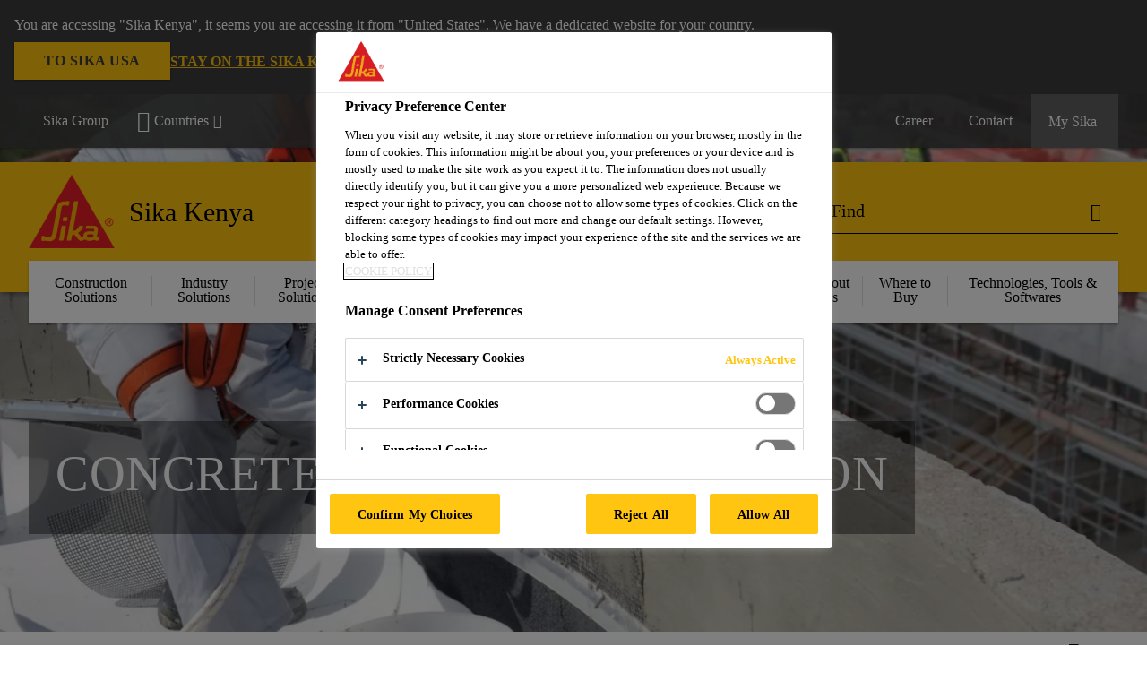

--- FILE ---
content_type: text/html;charset=utf-8
request_url: https://ken.sika.com/en/construction/concrete-repair-protection.html
body_size: 16152
content:

<!DOCTYPE HTML>
<html data-sika-lang="en" lang="en-KE" class="cmp-font-size--normal" dir="ltr">
<head>
    <meta charset="UTF-8"/>
    
        <script defer="defer" type="text/javascript" src="/.rum/@adobe/helix-rum-js@%5E2/dist/rum-standalone.js"></script>
<script src="https://cdn.cookielaw.org/scripttemplates/otSDKStub.js" data-document-language="true" type="text/javascript" charset="UTF-8" data-domain-script="5400608b-2794-496a-8ef1-9191223e4fc0"></script>
        <script type="text/javascript">
            var buttonSwitchDone = false;
            function OptanonWrapper() {
                // trigger event for the fallback content directive:
                document.dispatchEvent(new CustomEvent('OneTrustGroupsUpdated'));
                // initialize links to the cookie preference center:
                var preferenceCenterLinks = document.querySelectorAll('[href="#OpenCookiePreferenceCenter"]')
                for (var i = 0; i < preferenceCenterLinks.length; i++) {
                    preferenceCenterLinks[i].setAttribute('href', 'javascript:openOneTrustPreferenceCenter()')
                }

                // hide the preference center on cookie policy pages
                if (window.location.href.search(/\/[a-z]{2}\/cookie-policy\.html/) != -1) {
                    try {
                        document.getElementById('onetrust-pc-sdk').style.display = 'none';
                        document.getElementsByClassName('onetrust-pc-dark-filter')[0].style.display = 'none';
                        document.querySelector('html').removeAttribute('style');
                        document.querySelector('body').removeAttribute('style');
                    } catch(e) {
                        console.error('Could not initialize onetrust', e);
                    }
                }

                if (!buttonSwitchDone) {
                    var acceptAllButton = document.querySelector('#accept-recommended-btn-handler');
                    var saveSettingsButton = document.querySelector(
                        '.save-preference-btn-handler.onetrust-close-btn-handler');
                    if (!!acceptAllButton && !!saveSettingsButton) {
                        var saveSettingsButtonContainer = saveSettingsButton.parentNode;
                        var acceptAllButtonParent = acceptAllButton.parentNode;
                        if (!!acceptAllButton.nextSibling) {
                            acceptAllButtonParent.insertBefore(
                                saveSettingsButtonContainer.removeChild(saveSettingsButton),
                                acceptAllButton.nextSibling);
                        } else {
                            acceptAllButtonParent.appendChild(
                                saveSettingsButtonContainer.removeChild(saveSettingsButton));
                        }
                        saveSettingsButtonContainer.appendChild(acceptAllButtonParent.removeChild(acceptAllButton));
                        buttonSwitchDone = true;
                    }
                }
            };
            function openOneTrustPreferenceCenter() {
                try {
                    document.getElementsByClassName('onetrust-pc-dark-filter')[0].setAttribute('style', 'display:block !important');
                    document.getElementById('onetrust-pc-sdk').setAttribute('style', 'display:block !important;height:90% !important');
                } catch(e) {
                    console.error('Could not open onetrust dialog', e);
                }
            };
        </script>
    
    
    
    <title>Concrete Repair &amp; Protection</title>
    <meta name="viewport" content="width=device-width, initial-scale=1.0"/>
    
    
    
    
    <meta property="og:type" content="website"/>
    <meta property="og:url" content="https://ken.sika.com/en/construction/concrete-repair-protection.html"/>
    <meta property="og:title" content="Concrete Repair &amp; Protection"/>
    
    
    <meta itemprop="page-title" content="Concrete Repair &amp; Protection"/>
    <meta itemprop="repository-path" content="/content/ke/main/en/48593/72020"/>
    <meta itemprop="page-type" content="categorypage"/>

    
    <meta itemprop="parent-page" content="/content/ke/main/en/48593"/>
    
    
    <meta itemprop="categories" content="/48593/72020"/>
    <meta itemprop="industry" content="construction"/>
    <meta itemprop="brand" content="/content/ke/main"/>
    
    
    
    
    

    <meta itemprop="title-sort" content="concreterepairprotection"/>

    <link rel="canonical" href="https://ken.sika.com/en/construction/concrete-repair-protection.html"/>
    
        
            <link rel="alternate" href="https://ken.sika.com/en/construction/concrete-repair-protection.html" hreflang="en-KE"/>
        
    

    



    

    

  <!-- Always load base styles -->
  
    
<link rel="stylesheet" href="/etc.clientlibs/sika/clientlibs/clientlib-base.lc-c72f5a7b1603130ed05ab37748a06fac-lc.min.css" type="text/css">



  <!-- Load sika UI styles only when redesign feature flag is active -->
  
  




    <script>
        (function (w, d, s, l, i) {
            w[l] = w[l] || [];
            w[l].push({
                'gtm.start':
                    new Date().getTime(), event: 'gtm.js'
            });
            var f = d.getElementsByTagName(s)[0],
                j = d.createElement(s), dl = l != 'dataLayer' ? '&l=' + l : '';
            j.async = true;
            j.src =
                'https://www.googletagmanager.com/gtm.js?id=' + i + dl;
            f.parentNode.insertBefore(j, f);
        })(window, document, 'script', 'dataLayer', 'GTM-M3JQW828');
    </script>


    
    
    

    

    
    
    

    
    
    <link rel="apple-touch-icon" sizes="120x120" href="/content/dam/system/icons-sika/120x120.png"/>

    
    <link rel="apple-touch-icon" sizes="152x152" href="/content/dam/system/icons-sika/152x152.png"/>

    
    <link rel="apple-touch-icon" sizes="167x167" href="/content/dam/system/icons-sika/167x167.png"/>

    
    <link rel="apple-touch-icon" sizes="180x180" href="/content/dam/system/icons-sika/180x180.png"/>

    
    <link rel="icon" sizes="192x192" href="/content/dam/system/icons-sika/192x192.png"/>

    
    <link rel="icon" sizes="128x128" href="/content/dam/system/icons-sika/128x128.png"/>

    
    <meta name="msapplication-square310x310logo" content="/content/dam/system/icons-sika/310x310.png"/>
    <meta name="msapplication-wide310x150logo" content="/content/dam/system/icons-sika/310x150.png"/>
    <meta name="msapplication-square150x150logo" content="/content/dam/system/icons-sika/150x150.png"/>
    <meta name="msapplication-square70x70logo" content="/content/dam/system/icons-sika/70x70.png"/>

    
    <link rel="icon" sizes="48x48" href="/content/dam/system/icons-sika/48x48.png"/>
    <link rel="icon" sizes="32x32" href="/content/dam/system/icons-sika/32x32.png"/>
    <link rel="icon" sizes="16x16" href="/content/dam/system/icons-sika/16x16.png"/>


    
    
    

    
    
    
    

    
</head>
<body class="cmp-font--klavika ltr categorypage contentpage abstractpage page basicpage  ">


  



  <div id="app">
    <div class="cmp-app" v-page>
        


    <div id="header" class="cmp-header__anchor"></div>
    <header v-header class="cmp-header cmp-header--absolute">
        
  <div func-country-switch data-api-url="/en/construction/concrete-repair-protection.countryswitch.json" class="cmp-country-switch" style="display: none;">
    <div class="cmp-country-switch__content">
        <div class="cmp-country-switch__message" data-message></div>
        <div class="cmp-country-switch__action-items">
            <a class="cmp-button button" data-switch-button></a>
            <a class="cmp-country-switch__link-button" data-stay-button></a>
            <a class="cmp-country-switch__link-button" data-select-button></a>
        </div>
    </div>
  </div>


        <div class="cmp-meta-navigation">
    <div class="cmp-header-container">
        <div class="cmp-meta-left">
            <div class="cmp-group-title">
                <a href="https://www.sika.com" data-link-target="external" rel="noopener">Sika Group</a>
            </div>
            <ul class="cmp-dropdown dropdown menu">
                <li>
                    
                    <div data-servlet-path="/en.country-selector.json" v-modal="'worldwideselector'" class="cmp-modal cmp-website-selection-modal">
  <div class="cmp-website-selection">
    
    
      <div data-sika-open>
        <div class="cmp-website-selection__button">
          <a class="cmp-button secondary" data-sika-link-type="CTA">
            <i class="cmp-icon cmp-icon-earth"></i>
            Countries
          </a>
        </div>
      </div>
    
    <div data-sika-modal="modal-name" class="cmp-modal__overlay cmp-modal__overlay--website-selector">
      <div class="cmp-modal__content cmp-modal__overlay--website-selector-content">
        <div class="cmp-website-selection__content-holder">
          <div class="cmp-website-selection__header">
            <div class="cmp-website-selection__header-inner">
              <div class="cmp-website-selection__logo">
                <a href="/">
                  
  
  
  
  <picture v-responsive-image="true" data-image-src="{&#34;isResponsive&#34;:false,&#34;pattern&#34;:&#34;https://sika.scene7.com/is/content/sika/Sika_ClaimU_pos_rgb&#34;,&#34;alt&#34;:&#34;Sika Logo with Building Trust below triangle&#34;,&#34;imageProfileNamePrefix&#34;:&#34;:&#34;,&#34;imageProfileMap&#34;:{}}" data-height-based="false">
    
    <img class="svg-placeholder " src="[data-uri]" alt="Logo" title="Sika Logo"/>
  </picture>

                </a>
              </div>
              <div class="cmp-website-selection__title-wrap">
                <h3 class="cmp-website-selection__title">Choose a country</h3>
              </div>
            </div>
          </div>
          <div class="cmp-website-selection__parent"></div>
        </div>
        <button class="cmp-modal__close-button" data-sika-close type="button">
          <i class="cmp-icon cmp-icon-close"></i>
        </button>
      </div>
    </div>
  </div>
</div>

                    
                </li>
                
                
                
            </ul>
        </div>
        <div class="cmp-meta-right">
            <div class="cmp-navigation">
                <ul func-shadow class="cmp-navigation__menu">
                    <li class="cmp-navigation__item">
                        <a href="https://ken.sika.com/en/career.html" target="_self" class="cmp-navigation__link ">
                            <i class="cmp-icon cmp-icon-"></i>
                            <span class="cmp-text">
                                Career
                                
                            </span>
                        </a>
                    </li>
<li class="cmp-navigation__item">
                        <a href="https://ken.sika.com/en/contact.html" target="_self" class="cmp-navigation__link ">
                            <i class="cmp-icon cmp-icon-"></i>
                            <span class="cmp-text">
                                Contact
                                
                            </span>
                        </a>
                    </li>


                    <li v-cart-flash="['product', 'download']" data-cart-flash-animation-class="cmp-my-sika--flash" class="cmp-navigation__item cmp-my-sika">

                        <a href="javascript:;" target="_self" class="cmp-navigation__link" v-toggle>
                            <i class="cmp-icon cmp-icon-account"></i>
                            <span class="cmp-text">
                                My Sika&nbsp;
                            </span>
                        </a>
                        <div class="cmp-my-sika__overlay">
                            <div class="cmp-my-sika_element cmp-my-sika_element--linked" onClick="window.location = '/content/ke/main/en/my-sika.html'">
                                <div class="cmp-my-sika_element__icon">
                                    <i class="cmp-icon cmp-icon-file-multiple"></i>
                                </div>

                                <div class="cmp-my-sika_element_container">
                                    <div func-cart-count="download" data-cart-count-class-active="cmp-navigation__link--active" data-cart-count-class-flash="cmp-navigation__link--flash" class="cmp-my-sika_element_container__title">
                                        Document Basket
                                        <span class="cart-count_container"></span>

                                        
                                    </div>
                                </div>
                            </div>
                            <div class="cmp-my-sika_element cmp-my-sika_element--linked" onClick="window.location = '/content/ke/main/en/my-sika.html'">
                                <div class="cmp-my-sika_element__icon">
                                    <i class="cmp-icon cmp-icon-star"></i>
                                </div>

                                <div class="cmp-my-sika_element_container">
                                    <div func-cart-count="product" data-cart-count-class-active="cmp-navigation__link--active" data-cart-count-class-flash="cmp-navigation__link--flash" class="cmp-my-sika_element_container__title">
                                        Favorite Products
                                        <span class="cart-count_container"></span>

                                        
                                    </div>
                                </div>
                            </div>
                            
                        </div>
                    </li>
                    
                        <li class="cmp-navigation__item cmp-navigation__item--sticky-show cmp-my-sika cart">
                            <a func-cart-count="download" func-cart-count-mobile="download" data-cart-count-class-active="cmp-navigation__link--active" data-cart-count-class-flash="cmp-navigation__link--flash" href="/en/my-sika.html" class="cmp-navigation__link">
                                <i class="cmp-icon cmp-icon-file-multiple"></i>
                                <span class="cmp-text">
                                    Document Basket&nbsp;
                                    <span class="cart-count_container"></span>
                                </span>
                                
                            </a>
                        </li>
                        <li class="cmp-navigation__item cmp-navigation__item--sticky-show cmp-my-sika cart">
                            <a func-cart-count="product" func-cart-count-mobile="product" data-cart-count-class-active="cmp-navigation__link--active" data-cart-count-class-flash="cmp-navigation__link--flash" href="/en/my-sika.html" class="cmp-navigation__link">
                                <i class="cmp-icon cmp-icon-star"></i>
                                <span class="cmp-text">
                                    Favorite Products&nbsp;
                                    <span class="cart-count_container"></span>
                                </span>
                                
                            </a>
                        </li>
                        
                    
                </ul>
            </div>
        </div>
    </div>
</div>
        <div class="cmp-header__content">
            <div class="cmp-header-container">
                <div class="cmp-header__content-left">
                    <div class="cmp-header__logo">
                        <a href="/">
                            
  
  
  <picture>
    
    <img src="https://sika.scene7.com/is/content/sika/Sika_ClaimU_pos_rgb" alt="Logo" title="Sika Logo"/>
  </picture>

                        </a>
                    </div>
                    <div class="cmp-header__logo cmp-header__logo--is-mobile">
                        <a href="/">
                            
  
  
  <picture>
    <source type="image/webp" srcset="https://sika.scene7.com/is/image/sika/Sika_NoClaim_pos_rgb_mobile?wid=160&amp;hei=138&amp;fit=crop%2C1&amp;fmt=webp-alpha 1.0x, https://sika.scene7.com/is/image/sika/Sika_NoClaim_pos_rgb_mobile?wid=320&amp;hei=277&amp;fit=crop%2C1&amp;fmt=webp-alpha 1.5x, https://sika.scene7.com/is/image/sika/Sika_NoClaim_pos_rgb_mobile?wid=320&amp;hei=277&amp;fit=crop%2C1&amp;fmt=webp-alpha 2.0x" media="(min-width: 1441px)"/>
<source type="image/webp" srcset="https://sika.scene7.com/is/image/sika/Sika_NoClaim_pos_rgb_mobile?wid=160&amp;hei=138&amp;fit=crop%2C1&amp;fmt=webp-alpha 1.0x, https://sika.scene7.com/is/image/sika/Sika_NoClaim_pos_rgb_mobile?wid=320&amp;hei=277&amp;fit=crop%2C1&amp;fmt=webp-alpha 1.5x, https://sika.scene7.com/is/image/sika/Sika_NoClaim_pos_rgb_mobile?wid=320&amp;hei=277&amp;fit=crop%2C1&amp;fmt=webp-alpha 2.0x" media="(min-width: 1025px)"/>
<source type="image/webp" srcset="https://sika.scene7.com/is/image/sika/Sika_NoClaim_pos_rgb_mobile?wid=160&amp;hei=138&amp;fit=crop%2C1&amp;fmt=webp-alpha 1.0x, https://sika.scene7.com/is/image/sika/Sika_NoClaim_pos_rgb_mobile?wid=320&amp;hei=277&amp;fit=crop%2C1&amp;fmt=webp-alpha 1.5x, https://sika.scene7.com/is/image/sika/Sika_NoClaim_pos_rgb_mobile?wid=320&amp;hei=277&amp;fit=crop%2C1&amp;fmt=webp-alpha 2.0x" media="(min-width: 601px)"/>
<source type="image/webp" srcset="https://sika.scene7.com/is/image/sika/Sika_NoClaim_pos_rgb_mobile?wid=160&amp;hei=138&amp;fit=crop%2C1&amp;fmt=webp-alpha 1.0x, https://sika.scene7.com/is/image/sika/Sika_NoClaim_pos_rgb_mobile?wid=320&amp;hei=277&amp;fit=crop%2C1&amp;fmt=webp-alpha 1.5x, https://sika.scene7.com/is/image/sika/Sika_NoClaim_pos_rgb_mobile?wid=320&amp;hei=277&amp;fit=crop%2C1&amp;fmt=webp-alpha 2.0x" media="(min-width: 481px)"/>
<source type="image/webp" srcset="https://sika.scene7.com/is/image/sika/Sika_NoClaim_pos_rgb_mobile?wid=160&amp;hei=138&amp;fit=crop%2C1&amp;fmt=webp-alpha 1.0x, https://sika.scene7.com/is/image/sika/Sika_NoClaim_pos_rgb_mobile?wid=320&amp;hei=277&amp;fit=crop%2C1&amp;fmt=webp-alpha 1.5x, https://sika.scene7.com/is/image/sika/Sika_NoClaim_pos_rgb_mobile?wid=320&amp;hei=277&amp;fit=crop%2C1&amp;fmt=webp-alpha 2.0x"/>
<source type="image/png" srcset="https://sika.scene7.com/is/image/sika/Sika_NoClaim_pos_rgb_mobile?wid=160&amp;hei=138&amp;fit=crop%2C1&amp;fmt=png-alpha 1.0x, https://sika.scene7.com/is/image/sika/Sika_NoClaim_pos_rgb_mobile?wid=320&amp;hei=277&amp;fit=crop%2C1&amp;fmt=png-alpha 1.5x, https://sika.scene7.com/is/image/sika/Sika_NoClaim_pos_rgb_mobile?wid=320&amp;hei=277&amp;fit=crop%2C1&amp;fmt=png-alpha 2.0x" media="(min-width: 1441px)"/>
<source type="image/png" srcset="https://sika.scene7.com/is/image/sika/Sika_NoClaim_pos_rgb_mobile?wid=160&amp;hei=138&amp;fit=crop%2C1&amp;fmt=png-alpha 1.0x, https://sika.scene7.com/is/image/sika/Sika_NoClaim_pos_rgb_mobile?wid=320&amp;hei=277&amp;fit=crop%2C1&amp;fmt=png-alpha 1.5x, https://sika.scene7.com/is/image/sika/Sika_NoClaim_pos_rgb_mobile?wid=320&amp;hei=277&amp;fit=crop%2C1&amp;fmt=png-alpha 2.0x" media="(min-width: 1025px)"/>
<source type="image/png" srcset="https://sika.scene7.com/is/image/sika/Sika_NoClaim_pos_rgb_mobile?wid=160&amp;hei=138&amp;fit=crop%2C1&amp;fmt=png-alpha 1.0x, https://sika.scene7.com/is/image/sika/Sika_NoClaim_pos_rgb_mobile?wid=320&amp;hei=277&amp;fit=crop%2C1&amp;fmt=png-alpha 1.5x, https://sika.scene7.com/is/image/sika/Sika_NoClaim_pos_rgb_mobile?wid=320&amp;hei=277&amp;fit=crop%2C1&amp;fmt=png-alpha 2.0x" media="(min-width: 601px)"/>
<source type="image/png" srcset="https://sika.scene7.com/is/image/sika/Sika_NoClaim_pos_rgb_mobile?wid=160&amp;hei=138&amp;fit=crop%2C1&amp;fmt=png-alpha 1.0x, https://sika.scene7.com/is/image/sika/Sika_NoClaim_pos_rgb_mobile?wid=320&amp;hei=277&amp;fit=crop%2C1&amp;fmt=png-alpha 1.5x, https://sika.scene7.com/is/image/sika/Sika_NoClaim_pos_rgb_mobile?wid=320&amp;hei=277&amp;fit=crop%2C1&amp;fmt=png-alpha 2.0x" media="(min-width: 481px)"/>
<source type="image/png" srcset="https://sika.scene7.com/is/image/sika/Sika_NoClaim_pos_rgb_mobile?wid=160&amp;hei=138&amp;fit=crop%2C1&amp;fmt=png-alpha 1.0x, https://sika.scene7.com/is/image/sika/Sika_NoClaim_pos_rgb_mobile?wid=320&amp;hei=277&amp;fit=crop%2C1&amp;fmt=png-alpha 1.5x, https://sika.scene7.com/is/image/sika/Sika_NoClaim_pos_rgb_mobile?wid=320&amp;hei=277&amp;fit=crop%2C1&amp;fmt=png-alpha 2.0x"/>

    <img src="https://sika.scene7.com/is/image/sika/Sika_NoClaim_pos_rgb_mobile?wid=160&hei=138&fit=crop%2C1" alt="Logo"/>
  </picture>

                        </a>
                    </div>
                    
                    <div class="cmp-header__title cmp-font--light ">
                        Sika Kenya
                    </div>

                    
                    
                </div>
                <div class="cmp-header__content-right">
                    
  
  
    <div class="cmp-search-field">
      <!-- Search Form -->
      <form v-search class="cmp-search-form" action="/en/serp.html" method="get">
        
        
        <!-- Search Input Field and Buttons -->
        <input type="text" name="q" placeholder="Find" data-placeholder-large="Find Products, Systems and Solutions" autocomplete="off" data-autocomplete-uri="/content/ke/main/en/serp/_jcr_content.typeahead.json" data-language-code="en" data-typeahead-filters="[{&#34;type&#34;:&#34;AndFilter&#34;,&#34;startsWith&#34;:false,&#34;key&#34;:&#34;brand_str&#34;,&#34;value&#34;:&#34;/content/ke/main&#34;}]" class="cmp-search-form__field cmp-font--light"/>
        <button type="reset" class="cmp-search-form__button-clear">
          <i class="cmp-icon cmp-icon-close"></i>
        </button>
        <div class="cmp-search-form__button-action cmp-search-form__button-action-just-icon">
          <i class="cmp-icon cmp-icon-magnify"></i>
        </div>
        <button type="submit" class="cmp-search-form__button-action" aria-label="Find">
          <i class="cmp-icon cmp-icon-magnify"></i>
        </button>

        <!-- Search Block Box -->
        <div class="cmp-search-block">
          <!-- Search Suggestions -->
          <div class="cmp-navigation-block cmp-search-block__suggestions">
            <div class="cmp-link-list">
              <div class="cmp-link-list__title">
                <h6>Suggested Searches</h6>
              </div>
              <div class="cmp-link-list__items">
                <ul>
                  <li><a href=""></a></li>
                </ul>
              </div>
            </div>
          </div>
          <!-- Search Top Results -->
          <div class="cmp-navigation-block cmp-search-block__suggestions cmp-search-block__suggestions__top-results">
            <div class="cmp-title">
              <h6>Recommendations</h6>
            </div>
          </div>
          <!-- Search Quick Links -->
          

          <!-- Search Recommendations -->
          
        </div>
      </form>
    </div>
    
  

                    <div class="cmp-burger-icon" func-cart-count-mobile.empty="download, product">
                        <div class="icon">
                            <div class="line line--1"></div>
                            <div class="line line--2"></div>
                            <div class="line line--3"></div>
                        </div>
                    </div>
                </div>
            </div>
        </div>
        <div class="cmp-main-navigation--mobile">

    
    <div class="cmp-main-navigation-root">
        <ul class="first">
            
                <li class="has-children">
                    
                    <span>Construction Solutions</span>
                    <ul class="sub-nav">
                        <li class="back">Back to main menu</li>
                        <li class="overview cmp-font--bold">
                            <a href="https://eth.sika.com/en/construction.html" data-link-target="external" rel="noopener">Construction Solutions
                                
                            </a>

                            <!-- when there is no link we need a span so that we can target the element via css -->
                            
                        </li>
                        
                            <li class="has-children">
                                
                                <span>Choose Application Area</span>
                                <ul class="sub-nav">
                                    <li class="back">Back to Construction Solutions</li>
                                    <li class="overview cmp-font--bold">
                                        

                                        <!-- when there is no link we need a span so that we can target the element via css -->
                                        <span>Choose Application Area</span>
                                    </li>
                                    <li>
                                        <a href="/en/construction/concrete.html">
                                            Concrete
                                        </a>
                                    </li>
<li>
                                        <a href="/en/construction/concrete-repair-protection.html">
                                            Concrete Repair &amp; Protection
                                        </a>
                                    </li>
<li>
                                        <a href="/en/construction/waterproofing.html">
                                            Waterproofing
                                        </a>
                                    </li>
<li>
                                        <a href="/en/construction/flooring.html">
                                            Flooring
                                        </a>
                                    </li>
<li>
                                        <a href="/en/construction/roofing.html">
                                            Roofing
                                        </a>
                                    </li>

                                </ul>
                            </li>
                            
                        
                    </ul>
                </li>
            
                <li class="has-children">
                    
                    <span>Industry Solutions</span>
                    <ul class="sub-nav">
                        <li class="back">Back to main menu</li>
                        <li class="overview cmp-font--bold">
                            

                            <!-- when there is no link we need a span so that we can target the element via css -->
                            <span>Industry Solutions</span>
                        </li>
                        
                            <li class="has-children">
                                
                                <span>Choose Application Area</span>
                                <ul class="sub-nav">
                                    <li class="back">Back to Industry Solutions</li>
                                    <li class="overview cmp-font--bold">
                                        <a href="/en/industry.html">
                                            Choose Application Area
                                        </a>

                                        <!-- when there is no link we need a span so that we can target the element via css -->
                                        
                                    </li>
                                    <li>
                                        <a target="_self" href="/en/industry/automotive-aftermarket.html">
                                            Automotive Aftermarket
                                        </a>
                                    </li>
<li>
                                        <a target="_self" href="/en/industry/marine.html">
                                            Marine
                                        </a>
                                    </li>
<li>
                                        <a target="_self" href="/en/industry/building-components.html">
                                            Building Components
                                        </a>
                                    </li>
<li>
                                        <a target="_self" href="/en/industry/appliance-and-equipment.html">
                                            Appliance and Equipment
                                        </a>
                                    </li>

                                </ul>
                            </li>
                            
                        
                    </ul>
                </li>
            
                <li class="has-children">
                    
                    <span>Project Solutions</span>
                    <ul class="sub-nav">
                        <li class="back">Back to main menu</li>
                        <li class="overview cmp-font--bold">
                            <a href="/en/solutions-for-projects.html">Project Solutions
                                
                            </a>

                            <!-- when there is no link we need a span so that we can target the element via css -->
                            
                        </li>
                        
                            
                            
                                <li>
                                    <a href="/en/solutions-for-projects/residential.html" target="_self">
                                        Residential construction
                                    </a>
                                </li>
<li>
                                    <a href="/en/solutions-for-projects/wet-rooms.html" target="_self">
                                        Waterproofing and Tile Setting for Wet Rooms
                                    </a>
                                </li>
<li>
                                    <a href="/en/solutions-for-projects/car-parking-garages.html" target="_self">
                                        Car Parking Garages
                                    </a>
                                </li>
<li>
                                    <a href="/en/solutions-for-projects/factories-warehouses.html" target="_self">
                                        Factories &amp; Warehouses
                                    </a>
                                </li>
<li>
                                    <a href="/en/solutions-for-projects/food-beverage.html" target="_self">
                                        Food &amp; Beverage Factories
                                    </a>
                                </li>
<li>
                                    <a href="/en/solutions-for-projects/hospitals-healthcare.html" target="_self">
                                        Hospitals &amp; Healthcare
                                    </a>
                                </li>
<li>
                                    <a href="/en/solutions-for-projects/stadiums.html" target="_self">
                                        Stadiums &amp; Sports Centers
                                    </a>
                                </li>
<li>
                                    <a href="/en/solutions-for-projects/wet-precast-concrete.html" target="_self">
                                        Wet Precast Concrete
                                    </a>
                                </li>
<li>
                                    <a href="/en/solutions-for-projects/wind.html" target="_self">
                                        Wind Turbine Construction &amp; Repair
                                    </a>
                                </li>

                            
                        
                            
                            
                                <li>
                                    <a href="/en/solutions-for-projects/water.html" target="_self">
                                        Water Industry
                                    </a>
                                </li>
<li>
                                    <a href="/en/solutions-for-projects/potable-water-treatment-plants.html" target="_self">
                                        Potable Water Treatment Plants
                                    </a>
                                </li>
<li>
                                    <a href="/en/solutions-for-projects/sewage-waste-water-treatment-plants.html" target="_self">
                                        Sewage &amp; Waste Water Treatment Plants
                                    </a>
                                </li>
<li>
                                    <a href="/en/solutions-for-projects/dams.html" target="_self">
                                        Dams
                                    </a>
                                </li>
<li>
                                    <a href="/en/solutions-for-projects/airports.html" target="_self">
                                        Airports
                                    </a>
                                </li>
<li>
                                    <a href="/en/solutions-for-projects/data-centers.html" target="_self">
                                        Data Centres
                                    </a>
                                </li>
<li>
                                    <a href="/en/solutions-for-projects/bridges.html" target="_self">
                                        Bridges &amp; Highways 
                                    </a>
                                </li>
<li>
                                    <a href="/en/solutions-for-projects/mining.html" target="_self">
                                        Mining
                                    </a>
                                </li>
<li>
                                    <a href="/en/solutions-for-projects/offsite-construction.html" target="_self">
                                        Modular Building
                                    </a>
                                </li>

                            
                        
                            
                            
                                <li>
                                    <a href="/en/solutions-for-projects/desalination-plants.html" target="_self">
                                        Desalination Plants
                                    </a>
                                </li>
<li>
                                    <a href="/en/solutions-for-projects/cement.html" target="_self">
                                        Cement Industry
                                    </a>
                                </li>
<li>
                                    <a href="/en/solutions-for-projects/tile-setting-systems.html" target="_self">
                                        Tile setting
                                    </a>
                                </li>

                            
                        
                    </ul>
                </li>
            
                <li class="">
                    <a href="/en/distribution.html">
                        Distribution
                    </a>
                    
                    
                </li>
            
                <li class="has-children">
                    
                    <span>Reference Projects</span>
                    <ul class="sub-nav">
                        <li class="back">Back to main menu</li>
                        <li class="overview cmp-font--bold">
                            <a href="https://eth.sika.com/en/projects.html" data-link-target="external" rel="noopener">Reference Projects
                                
                            </a>

                            <!-- when there is no link we need a span so that we can target the element via css -->
                            
                        </li>
                        
                            <li class="has-children">
                                
                                <span>International References</span>
                                <ul class="sub-nav">
                                    <li class="back">Back to Reference Projects</li>
                                    <li class="overview cmp-font--bold">
                                        

                                        <!-- when there is no link we need a span so that we can target the element via css -->
                                        <span>International References</span>
                                    </li>
                                    <li>
                                        <a target="_self" href="/en/projects/international-references/ludeke-dam-south-africa.html">
                                            Ludeke Dam in South Africa
                                        </a>
                                    </li>
<li>
                                        <a target="_self" href="/en/projects/international-references/tunnel-arroyo-vega.html">
                                            Arroyo Vega Tunnel in Argentina
                                        </a>
                                    </li>
<li>
                                        <a target="_self" href="/en/projects/international-references/san-francisco-oakland-bay-bridge.html">
                                            San Francisco - Oakland Bay Bridge
                                        </a>
                                    </li>
<li>
                                        <a target="_self" href="/en/projects/international-references/car-park-linz-austria.html">
                                            Car Park in Linz, Austria
                                        </a>
                                    </li>
<li>
                                        <a target="_self" href="/en/projects.html">
                                            More...
                                        </a>
                                    </li>

                                </ul>
                            </li>
                            
                        
                            <li class="has-children">
                                
                                <span>Local References</span>
                                <ul class="sub-nav">
                                    <li class="back">Back to Reference Projects</li>
                                    <li class="overview cmp-font--bold">
                                        

                                        <!-- when there is no link we need a span so that we can target the element via css -->
                                        <span>Local References</span>
                                    </li>
                                    <li>
                                        <a href="/en/projects/local-references/nile-bridge-jinja-uganda.html">
                                            New Nile Bridge - Jinja Uganda
                                        </a>
                                    </li>
<li>
                                        <a href="/en/projects/local-references/britam-tower-nairobi-kenya.html">
                                            Britam Tower 
                                        </a>
                                    </li>

                                </ul>
                            </li>
                            
                        
                    </ul>
                </li>
            
                <li class="has-children">
                    
                    <span>Documents &amp; Resources</span>
                    <ul class="sub-nav">
                        <li class="back">Back to main menu</li>
                        <li class="overview cmp-font--bold">
                            <a href="#">Documents &amp; Resources
                                
                            </a>

                            <!-- when there is no link we need a span so that we can target the element via css -->
                            
                        </li>
                        
                            <li class="has-children">
                                
                                <span>Documents</span>
                                <ul class="sub-nav">
                                    <li class="back">Back to Documents &amp; Resources</li>
                                    <li class="overview cmp-font--bold">
                                        

                                        <!-- when there is no link we need a span so that we can target the element via css -->
                                        <span>Documents</span>
                                    </li>
                                    <li>
                                        <a target="_self" href="/en/documents-resources/pds.html">
                                            Product Data Sheets
                                        </a>
                                    </li>
<li>
                                        <a target="_self" href="/en/documents-resources/brochures.html">
                                            Brochures and Magazines
                                        </a>
                                    </li>
<li>
                                        <a target="_self" href="/en/documents-resources/ISO_certificates.html">
                                            ISO Certificates
                                        </a>
                                    </li>
<li>
                                        <a class="external-link" target="_self" href="https://ken.sika.com/dms/getdocument.get/7cb5a3eb-d375-4e23-beff-d2d47be3e655/BoQ%20Specifications.xlsx">
                                            BoQ Specifications<i class="cmp-icon cmp-icon-open-in-new"></i>
                                        </a>
                                    </li>

                                </ul>
                            </li>
                            
                        
                            <li class="has-children">
                                
                                <span>Videos</span>
                                <ul class="sub-nav">
                                    <li class="back">Back to Documents &amp; Resources</li>
                                    <li class="overview cmp-font--bold">
                                        

                                        <!-- when there is no link we need a span so that we can target the element via css -->
                                        <span>Videos</span>
                                    </li>
                                    <li>
                                        <a target="_self" href="/en/documents-resources/application-videos.html">
                                            Application Videos
                                        </a>
                                    </li>
<li>
                                        <a target="_self" href="/en/documents-resources/solution-videos.html">
                                            Solution Videos
                                        </a>
                                    </li>

                                </ul>
                            </li>
                            
                        
                            <li class="has-children">
                                
                                <span>BIM Hub</span>
                                <ul class="sub-nav">
                                    <li class="back">Back to Documents &amp; Resources</li>
                                    <li class="overview cmp-font--bold">
                                        <a href="/en/documents-resources/sika-bim.html">
                                            BIM Hub
                                        </a>

                                        <!-- when there is no link we need a span so that we can target the element via css -->
                                        
                                    </li>
                                    <li>
                                        <a href="/en/documents-resources/sika-bim/what-is-bim.html">
                                            What is BIM?
                                        </a>
                                    </li>
<li>
                                        <a href="/en/documents-resources/sika-bim/benefits-of-bim.html">
                                            What are the benefits of BIM?
                                        </a>
                                    </li>

                                </ul>
                            </li>
                            
                        
                            <li class="has-children">
                                
                                <span>Tools and calculators</span>
                                <ul class="sub-nav">
                                    <li class="back">Back to Documents &amp; Resources</li>
                                    <li class="overview cmp-font--bold">
                                        

                                        <!-- when there is no link we need a span so that we can target the element via css -->
                                        <span>Tools and calculators</span>
                                    </li>
                                    <li>
                                        <a target="_self" href="/en/documents-resources/tile-grout-adhesive-calculator.html">
                                            Tile Grout &amp; Adhesive Consumption Calculator
                                        </a>
                                    </li>

                                </ul>
                            </li>
                            
                        
                    </ul>
                </li>
            
                <li class="">
                    <a href="/en/services-trainings.html">
                        Services &amp; Trainings
                    </a>
                    
                    
                </li>
            
                <li class="has-children">
                    
                    <span>About us</span>
                    <ul class="sub-nav">
                        <li class="back">Back to main menu</li>
                        <li class="overview cmp-font--bold">
                            

                            <!-- when there is no link we need a span so that we can target the element via css -->
                            <span>About us</span>
                        </li>
                        
                            <li class="has-children">
                                
                                <span>Sika Group</span>
                                <ul class="sub-nav">
                                    <li class="back">Back to About us</li>
                                    <li class="overview cmp-font--bold">
                                        

                                        <!-- when there is no link we need a span so that we can target the element via css -->
                                        <span>Sika Group</span>
                                    </li>
                                    <li>
                                        <a target="_self" href="/en/about-us/sika-brand-purpose.html">
                                            Sika Purpose &amp; Brand
                                        </a>
                                    </li>
<li>
                                        <a target="_self" href="/en/about-us/values-principles.html">
                                            Values &amp; Principles
                                        </a>
                                    </li>
<li>
                                        <a target="_self" href="/en/about-us/history.html">
                                            History
                                        </a>
                                    </li>
<li>
                                        <a target="_self" href="/en/about-us/target-markets.html">
                                            Target Markets
                                        </a>
                                    </li>

                                </ul>
                            </li>
                            
                        
                            <li class="has-children">
                                
                                <span>Sika Kenya</span>
                                <ul class="sub-nav">
                                    <li class="back">Back to About us</li>
                                    <li class="overview cmp-font--bold">
                                        

                                        <!-- when there is no link we need a span so that we can target the element via css -->
                                        <span>Sika Kenya</span>
                                    </li>
                                    <li>
                                        <a target="_self" href="/en/about-us/company-profile.html">
                                            Company Profile
                                        </a>
                                    </li>
<li>
                                        <a target="_self" href="/en/services-trainings.html">
                                            Services and Trainings
                                        </a>
                                    </li>
<li>
                                        <a target="_self" href="/en/distribution.html">
                                            Distribution
                                        </a>
                                    </li>
<li>
                                        <a target="_self" href="/en/contact.html">
                                            Contact
                                        </a>
                                    </li>
<li>
                                        <a target="_self" href="/en/documents-resources/ISO_certificates.html">
                                            ISO Certifications
                                        </a>
                                    </li>

                                </ul>
                            </li>
                            
                        
                            <li class="has-children">
                                
                                <span>News &amp; Insights </span>
                                <ul class="sub-nav">
                                    <li class="back">Back to About us</li>
                                    <li class="overview cmp-font--bold">
                                        

                                        <!-- when there is no link we need a span so that we can target the element via css -->
                                        <span>News &amp; Insights </span>
                                    </li>
                                    <li>
                                        <a target="_self" href="/en/whats-new-magazine.html">
                                            What&#39;s New Magazine
                                        </a>
                                    </li>

                                </ul>
                            </li>
                            
                        
                            <li class="has-children">
                                
                                <span>Sustainability</span>
                                <ul class="sub-nav">
                                    <li class="back">Back to About us</li>
                                    <li class="overview cmp-font--bold">
                                        

                                        <!-- when there is no link we need a span so that we can target the element via css -->
                                        <span>Sustainability</span>
                                    </li>
                                    <li>
                                        <a target="_self" href="/en/about-us/sustainability.html">
                                            Social, Environment and Economy
                                        </a>
                                    </li>
<li>
                                        <a target="_self" href="/en/about-us/Sustainably-Sika.html">
                                            Sustainably Sika
                                        </a>
                                    </li>
<li>
                                        <a target="_self" href="/en/about-us/innovation.html">
                                            Innovation
                                        </a>
                                    </li>

                                </ul>
                            </li>
                            
                        
                            <li class="has-children">
                                
                                <span>Career</span>
                                <ul class="sub-nav">
                                    <li class="back">Back to About us</li>
                                    <li class="overview cmp-font--bold">
                                        

                                        <!-- when there is no link we need a span so that we can target the element via css -->
                                        <span>Career</span>
                                    </li>
                                    <li>
                                        <a href="/en/career/why-work-at-sika.html">
                                            Why Work at Sika?
                                        </a>
                                    </li>
<li>
                                        <a href="/en/career/be-part-of-the-sika-spirit.html">
                                            Sika Spirit
                                        </a>
                                    </li>
<li>
                                        <a href="/en/career/international-careers.html">
                                            International Careers
                                        </a>
                                    </li>
<li>
                                        <a href="/en/career/jobs.html">
                                            Job Vacancies
                                        </a>
                                    </li>

                                </ul>
                            </li>
                            
                        
                    </ul>
                </li>
            
                <li class="">
                    <a href="/en/where-to-buy-building-materials.html">
                        Where to Buy 
                    </a>
                    
                    
                </li>
            
                <li class="has-children">
                    
                    <span>Technologies, Tools &amp; Softwares</span>
                    <ul class="sub-nav">
                        <li class="back">Back to main menu</li>
                        <li class="overview cmp-font--bold">
                            

                            <!-- when there is no link we need a span so that we can target the element via css -->
                            <span>Technologies, Tools &amp; Softwares</span>
                        </li>
                        
                            <li class="has-children">
                                
                                <span>Technologies</span>
                                <ul class="sub-nav">
                                    <li class="back">Back to Technologies, Tools &amp; Softwares</li>
                                    <li class="overview cmp-font--bold">
                                        

                                        <!-- when there is no link we need a span so that we can target the element via css -->
                                        <span>Technologies</span>
                                    </li>
                                    <li>
                                        <a target="_self" href="/en/documents-resources/fibre-reinforced-concrete.html">
                                            Fibres for Sustainable Concrete Reinforcement
                                        </a>
                                    </li>
<li>
                                        <a target="_self" href="/en/documents-resources/sika-ucrete.html">
                                            Sika® Ucrete® - The World&#39;s Toughest Floor Since 1969
                                        </a>
                                    </li>
<li>
                                        <a target="_self" href="/en/documents-resources/technologies.html">
                                            Sika Core Technologies: Concrete, Cementitious, Coating, Thermoplastic &amp; Adhesive Systems
                                        </a>
                                    </li>
<li>
                                        <a target="_self" href="/en/documents-resources/sika-sarnafil--at-fsh-self-healing.html">
                                            Sika Sarnafil® AT FSH Self-Healing 
                                        </a>
                                    </li>

                                </ul>
                            </li>
                            
                        
                            <li class="has-children">
                                
                                <span>Tools &amp; Softwares</span>
                                <ul class="sub-nav">
                                    <li class="back">Back to Technologies, Tools &amp; Softwares</li>
                                    <li class="overview cmp-font--bold">
                                        

                                        <!-- when there is no link we need a span so that we can target the element via css -->
                                        <span>Tools &amp; Softwares</span>
                                    </li>
                                    <li>
                                        <a target="_self" href="/en/tools/sand-app.html">
                                            Sand &amp; Aggregate Analysis
                                        </a>
                                    </li>
<li>
                                        <a class="external-link" target="_self" href="https://khm.sika.com/en/documents-resources/software-application/sika-anchorfix-calculation-software.html" data-link-target="external" rel="noopener">
                                            Sika AnchorFix® Calculation Software<i class="cmp-icon cmp-icon-open-in-new"></i>
                                        </a>
                                    </li>
<li>
                                        <a target="_self" href="/en/tools/design-software.html">
                                            Sika® CarboDur® Software - FRP Structural Strengthening Calculation 
                                        </a>
                                    </li>
<li>
                                        <a target="_self" href="/en/tools/optimize-frc-calculation-sikafiber-software.html">
                                            SikaFiber® Software for Fiber-Reinforced Concrete Calculation
                                        </a>
                                    </li>
<li>
                                        <a target="_self" href="/en/tools/mix-design-app.html">
                                            Concrete Mix Design App
                                        </a>
                                    </li>

                                </ul>
                            </li>
                            
                        
                    </ul>
                </li>
            
            
        </ul>
        <div class="cmp-nav-footer">
            <ul>
                <li>
                    <a href="https://ken.sika.com/en/career.html" target="_self">
                        Career
                        
                    </a>
                </li>
<li>
                    <a href="https://ken.sika.com/en/contact.html" target="_self">
                        Contact
                        
                    </a>
                </li>


                

                <li>
                    <a href="https://www.sika.com" data-link-target="external" rel="noopener">Sika Group</a>
                </li>

                <li>
                    
                    <div data-servlet-path="/en.country-selector.json" v-modal="'worldwideselectormobile'" class="cmp-modal cmp-website-selection-modal">
  <div class="cmp-website-selection">
    
    
      <div data-sika-open>
        <div class="cmp-website-selection__button">
          <a class="cmp-button secondary" data-sika-link-type="CTA">
            <i class="cmp-icon cmp-icon-earth"></i>
            Countries
          </a>
        </div>
      </div>
    
    <div data-sika-modal="modal-name" class="cmp-modal__overlay cmp-modal__overlay--website-selector">
      <div class="cmp-modal__content cmp-modal__overlay--website-selector-content">
        <div class="cmp-website-selection__content-holder">
          <div class="cmp-website-selection__header">
            <div class="cmp-website-selection__header-inner">
              <div class="cmp-website-selection__logo">
                <a href="/">
                  
  
  
  
  <picture v-responsive-image="true" data-image-src="{&#34;isResponsive&#34;:false,&#34;pattern&#34;:&#34;https://sika.scene7.com/is/content/sika/Sika_ClaimU_pos_rgb&#34;,&#34;alt&#34;:&#34;Sika Logo with Building Trust below triangle&#34;,&#34;imageProfileNamePrefix&#34;:&#34;:&#34;,&#34;imageProfileMap&#34;:{}}" data-height-based="false">
    
    <img class="svg-placeholder " src="[data-uri]" alt="Logo" title="Sika Logo"/>
  </picture>

                </a>
              </div>
              <div class="cmp-website-selection__title-wrap">
                <h3 class="cmp-website-selection__title">Choose a country</h3>
              </div>
            </div>
          </div>
          <div class="cmp-website-selection__parent"></div>
        </div>
        <button class="cmp-modal__close-button" data-sika-close type="button">
          <i class="cmp-icon cmp-icon-close"></i>
        </button>
      </div>
    </div>
  </div>
</div>

                    
                </li>
            </ul>
        </div>
    </div>
</div>

        <div class="cmp-main-navigation cmp-header-container">
    <div class="cmp-navigation-segment">
        <div class="cmp-nav-mega-dropdown">
            <nav class="cmp-navigation">
                <ul class="cmp-navigation__menu cmp-nav-mega-dropdown__menu">
                    <li class="cmp-navigation__item has-children">
                        
                        <a class="cmp-navigation__link" v-toggle>
                            Construction Solutions
                        </a>
                        <div class="cmp-nav-mega-dropdown__content">
                            <div class="grid-x">
                                <div class="cell medium-2 cmp-nav-mega-dropdown__column">
                                    <div class="cmp-nav-mega-dropdown__content__sub-title cmp-font--bold">
                                        
                                            Choose Application Area
                                        
                                    </div>
                                    <ul>
                                        <li>
                                            <a href="/en/construction/concrete.html">
                                                Concrete
                                            </a>
                                        </li>
                                    
                                        <li>
                                            <a href="/en/construction/concrete-repair-protection.html">
                                                Concrete Repair &amp; Protection
                                            </a>
                                        </li>
                                    
                                        <li>
                                            <a href="/en/construction/waterproofing.html">
                                                Waterproofing
                                            </a>
                                        </li>
                                    
                                        <li>
                                            <a href="/en/construction/flooring.html">
                                                Flooring
                                            </a>
                                        </li>
                                    
                                        <li>
                                            <a href="/en/construction/roofing.html">
                                                Roofing
                                            </a>
                                        </li>
                                    </ul>
                                </div>

                            </div>
                        </div>
                    </li>
                
                    <li class="cmp-navigation__item has-children">
                        
                        <a class="cmp-navigation__link" v-toggle>
                            Industry Solutions
                        </a>
                        <div class="cmp-nav-mega-dropdown__content">
                            <div class="grid-x">
                                <div class="cell medium-2 cmp-nav-mega-dropdown__column">
                                    <div class="cmp-nav-mega-dropdown__content__sub-title cmp-font--bold">
                                        <a href="/en/industry.html">
                                            Choose Application Area
                                        </a>
                                    </div>
                                    <ul>
                                        <li>
                                            <a href="/en/industry/automotive-aftermarket.html" target="_self">
                                                Automotive Aftermarket
                                            </a>
                                        </li>
                                    
                                        <li>
                                            <a href="/en/industry/marine.html" target="_self">
                                                Marine
                                            </a>
                                        </li>
                                    
                                        <li>
                                            <a href="/en/industry/building-components.html" target="_self">
                                                Building Components
                                            </a>
                                        </li>
                                    
                                        <li>
                                            <a href="/en/industry/appliance-and-equipment.html" target="_self">
                                                Appliance and Equipment
                                            </a>
                                        </li>
                                    </ul>
                                </div>

                            </div>
                        </div>
                    </li>
                
                    <li class="cmp-navigation__item has-children">
                        
                        <a class="cmp-navigation__link" v-toggle>
                            Project Solutions
                        </a>
                        <div class="cmp-nav-mega-dropdown__content">
                            <div class="grid-x">
                                <div class="cell medium-2 cmp-nav-mega-dropdown__column">
                                    
                                    <ul>
                                        <li>
                                            <a href="/en/solutions-for-projects/residential.html" target="_self">
                                                Residential construction
                                            </a>
                                        </li>
                                    
                                        <li>
                                            <a href="/en/solutions-for-projects/wet-rooms.html" target="_self">
                                                Waterproofing and Tile Setting for Wet Rooms
                                            </a>
                                        </li>
                                    
                                        <li>
                                            <a href="/en/solutions-for-projects/car-parking-garages.html" target="_self">
                                                Car Parking Garages
                                            </a>
                                        </li>
                                    
                                        <li>
                                            <a href="/en/solutions-for-projects/factories-warehouses.html" target="_self">
                                                Factories &amp; Warehouses
                                            </a>
                                        </li>
                                    
                                        <li>
                                            <a href="/en/solutions-for-projects/food-beverage.html" target="_self">
                                                Food &amp; Beverage Factories
                                            </a>
                                        </li>
                                    
                                        <li>
                                            <a href="/en/solutions-for-projects/hospitals-healthcare.html" target="_self">
                                                Hospitals &amp; Healthcare
                                            </a>
                                        </li>
                                    
                                        <li>
                                            <a href="/en/solutions-for-projects/stadiums.html" target="_self">
                                                Stadiums &amp; Sports Centers
                                            </a>
                                        </li>
                                    
                                        <li>
                                            <a href="/en/solutions-for-projects/wet-precast-concrete.html" target="_self">
                                                Wet Precast Concrete
                                            </a>
                                        </li>
                                    
                                        <li>
                                            <a href="/en/solutions-for-projects/wind.html" target="_self">
                                                Wind Turbine Construction &amp; Repair
                                            </a>
                                        </li>
                                    </ul>
                                </div>
<div class="cell medium-2 cmp-nav-mega-dropdown__column">
                                    
                                    <ul>
                                        <li>
                                            <a href="/en/solutions-for-projects/water.html" target="_self">
                                                Water Industry
                                            </a>
                                        </li>
                                    
                                        <li>
                                            <a href="/en/solutions-for-projects/potable-water-treatment-plants.html" target="_self">
                                                Potable Water Treatment Plants
                                            </a>
                                        </li>
                                    
                                        <li>
                                            <a href="/en/solutions-for-projects/sewage-waste-water-treatment-plants.html" target="_self">
                                                Sewage &amp; Waste Water Treatment Plants
                                            </a>
                                        </li>
                                    
                                        <li>
                                            <a href="/en/solutions-for-projects/dams.html" target="_self">
                                                Dams
                                            </a>
                                        </li>
                                    
                                        <li>
                                            <a href="/en/solutions-for-projects/airports.html" target="_self">
                                                Airports
                                            </a>
                                        </li>
                                    
                                        <li>
                                            <a href="/en/solutions-for-projects/data-centers.html" target="_self">
                                                Data Centres
                                            </a>
                                        </li>
                                    
                                        <li>
                                            <a href="/en/solutions-for-projects/bridges.html" target="_self">
                                                Bridges &amp; Highways 
                                            </a>
                                        </li>
                                    
                                        <li>
                                            <a href="/en/solutions-for-projects/mining.html" target="_self">
                                                Mining
                                            </a>
                                        </li>
                                    
                                        <li>
                                            <a href="/en/solutions-for-projects/offsite-construction.html" target="_self">
                                                Modular Building
                                            </a>
                                        </li>
                                    </ul>
                                </div>
<div class="cell medium-2 cmp-nav-mega-dropdown__column">
                                    
                                    <ul>
                                        <li>
                                            <a href="/en/solutions-for-projects/desalination-plants.html" target="_self">
                                                Desalination Plants
                                            </a>
                                        </li>
                                    
                                        <li>
                                            <a href="/en/solutions-for-projects/cement.html" target="_self">
                                                Cement Industry
                                            </a>
                                        </li>
                                    
                                        <li>
                                            <a href="/en/solutions-for-projects/tile-setting-systems.html" target="_self">
                                                Tile setting
                                            </a>
                                        </li>
                                    </ul>
                                </div>

                            </div>
                        </div>
                    </li>
                
                    <li class="cmp-navigation__item has-children">
                        <a class="cmp-navigation__link" href="/en/distribution.html">
                            Distribution 
                        </a>
                        
                        
                    </li>
                
                    <li class="cmp-navigation__item has-children">
                        
                        <a class="cmp-navigation__link" v-toggle>
                            Reference Projects
                        </a>
                        <div class="cmp-nav-mega-dropdown__content">
                            <div class="grid-x">
                                <div class="cell medium-2 cmp-nav-mega-dropdown__column">
                                    <div class="cmp-nav-mega-dropdown__content__sub-title cmp-font--bold">
                                        
                                            International References
                                        
                                    </div>
                                    <ul>
                                        <li>
                                            <a href="/en/projects/international-references/ludeke-dam-south-africa.html" target="_self">
                                                Ludeke Dam in South Africa
                                            </a>
                                        </li>
                                    
                                        <li>
                                            <a href="/en/projects/international-references/tunnel-arroyo-vega.html" target="_self">
                                                Arroyo Vega Tunnel in Argentina
                                            </a>
                                        </li>
                                    
                                        <li>
                                            <a href="/en/projects/international-references/san-francisco-oakland-bay-bridge.html" target="_self">
                                                San Francisco - Oakland Bay Bridge
                                            </a>
                                        </li>
                                    
                                        <li>
                                            <a href="/en/projects/international-references/car-park-linz-austria.html" target="_self">
                                                Car Park in Linz, Austria
                                            </a>
                                        </li>
                                    
                                        <li>
                                            <a href="/en/projects.html" target="_self">
                                                More...
                                            </a>
                                        </li>
                                    </ul>
                                </div>
<div class="cell medium-2 cmp-nav-mega-dropdown__column">
                                    <div class="cmp-nav-mega-dropdown__content__sub-title cmp-font--bold">
                                        
                                            Local References
                                        
                                    </div>
                                    <ul>
                                        <li>
                                            <a href="/en/projects/local-references/nile-bridge-jinja-uganda.html">
                                                New Nile Bridge - Jinja Uganda
                                            </a>
                                        </li>
                                    
                                        <li>
                                            <a href="/en/projects/local-references/britam-tower-nairobi-kenya.html">
                                                Britam Tower 
                                            </a>
                                        </li>
                                    </ul>
                                </div>

                            </div>
                        </div>
                    </li>
                
                    <li class="cmp-navigation__item has-children">
                        
                        <a class="cmp-navigation__link" v-toggle>
                            Documents &amp; Resources
                        </a>
                        <div class="cmp-nav-mega-dropdown__content">
                            <div class="grid-x">
                                <div class="cell medium-2 cmp-nav-mega-dropdown__column">
                                    <div class="cmp-nav-mega-dropdown__content__sub-title cmp-font--bold">
                                        
                                            Documents
                                        
                                    </div>
                                    <ul>
                                        <li>
                                            <a href="/en/documents-resources/pds.html" target="_self">
                                                Product Data Sheets
                                            </a>
                                        </li>
                                    
                                        <li>
                                            <a href="/en/documents-resources/brochures.html" target="_self">
                                                Brochures and Magazines
                                            </a>
                                        </li>
                                    
                                        <li>
                                            <a href="/en/documents-resources/ISO_certificates.html" target="_self">
                                                ISO Certificates
                                            </a>
                                        </li>
                                    
                                        <li>
                                            <a class="external-link" href="https://ken.sika.com/dms/getdocument.get/7cb5a3eb-d375-4e23-beff-d2d47be3e655/BoQ%20Specifications.xlsx" target="_self">
                                                BoQ Specifications<i class="cmp-icon cmp-icon-open-in-new"></i>
                                            </a>
                                        </li>
                                    </ul>
                                </div>
<div class="cell medium-2 cmp-nav-mega-dropdown__column">
                                    <div class="cmp-nav-mega-dropdown__content__sub-title cmp-font--bold">
                                        
                                            Videos
                                        
                                    </div>
                                    <ul>
                                        <li>
                                            <a href="/en/documents-resources/application-videos.html" target="_self">
                                                Application Videos
                                            </a>
                                        </li>
                                    
                                        <li>
                                            <a href="/en/documents-resources/solution-videos.html" target="_self">
                                                Solution Videos
                                            </a>
                                        </li>
                                    </ul>
                                </div>
<div class="cell medium-2 cmp-nav-mega-dropdown__column">
                                    <div class="cmp-nav-mega-dropdown__content__sub-title cmp-font--bold">
                                        <a href="/en/documents-resources/sika-bim.html">
                                            BIM Hub
                                        </a>
                                    </div>
                                    <ul>
                                        <li>
                                            <a href="/en/documents-resources/sika-bim/what-is-bim.html">
                                                What is BIM?
                                            </a>
                                        </li>
                                    
                                        <li>
                                            <a href="/en/documents-resources/sika-bim/benefits-of-bim.html">
                                                What are the benefits of BIM?
                                            </a>
                                        </li>
                                    </ul>
                                </div>
<div class="cell medium-2 cmp-nav-mega-dropdown__column">
                                    <div class="cmp-nav-mega-dropdown__content__sub-title cmp-font--bold">
                                        
                                            Tools and calculators
                                        
                                    </div>
                                    <ul>
                                        <li>
                                            <a href="/en/documents-resources/tile-grout-adhesive-calculator.html" target="_self">
                                                Tile Grout &amp; Adhesive Consumption Calculator
                                            </a>
                                        </li>
                                    </ul>
                                </div>

                            </div>
                        </div>
                    </li>
                
                    <li class="cmp-navigation__item has-children">
                        <a class="cmp-navigation__link" href="/en/services-trainings.html">
                            Services &amp; Trainings 
                        </a>
                        
                        
                    </li>
                
                    <li class="cmp-navigation__item has-children">
                        
                        <a class="cmp-navigation__link" v-toggle>
                            About us
                        </a>
                        <div class="cmp-nav-mega-dropdown__content">
                            <div class="grid-x">
                                <div class="cell medium-2 cmp-nav-mega-dropdown__column">
                                    <div class="cmp-nav-mega-dropdown__content__sub-title cmp-font--bold">
                                        
                                            Sika Group
                                        
                                    </div>
                                    <ul>
                                        <li>
                                            <a href="/en/about-us/sika-brand-purpose.html" target="_self">
                                                Sika Purpose &amp; Brand
                                            </a>
                                        </li>
                                    
                                        <li>
                                            <a href="/en/about-us/values-principles.html" target="_self">
                                                Values &amp; Principles
                                            </a>
                                        </li>
                                    
                                        <li>
                                            <a href="/en/about-us/history.html" target="_self">
                                                History
                                            </a>
                                        </li>
                                    
                                        <li>
                                            <a href="/en/about-us/target-markets.html" target="_self">
                                                Target Markets
                                            </a>
                                        </li>
                                    </ul>
                                </div>
<div class="cell medium-2 cmp-nav-mega-dropdown__column">
                                    <div class="cmp-nav-mega-dropdown__content__sub-title cmp-font--bold">
                                        
                                            Sika Kenya
                                        
                                    </div>
                                    <ul>
                                        <li>
                                            <a href="/en/about-us/company-profile.html" target="_self">
                                                Company Profile
                                            </a>
                                        </li>
                                    
                                        <li>
                                            <a href="/en/services-trainings.html" target="_self">
                                                Services and Trainings
                                            </a>
                                        </li>
                                    
                                        <li>
                                            <a href="/en/distribution.html" target="_self">
                                                Distribution
                                            </a>
                                        </li>
                                    
                                        <li>
                                            <a href="/en/contact.html" target="_self">
                                                Contact
                                            </a>
                                        </li>
                                    
                                        <li>
                                            <a href="/en/documents-resources/ISO_certificates.html" target="_self">
                                                ISO Certifications
                                            </a>
                                        </li>
                                    </ul>
                                </div>
<div class="cell medium-2 cmp-nav-mega-dropdown__column">
                                    <div class="cmp-nav-mega-dropdown__content__sub-title cmp-font--bold">
                                        
                                            News &amp; Insights 
                                        
                                    </div>
                                    <ul>
                                        <li>
                                            <a href="/en/whats-new-magazine.html" target="_self">
                                                What&#39;s New Magazine
                                            </a>
                                        </li>
                                    </ul>
                                </div>
<div class="cell medium-2 cmp-nav-mega-dropdown__column">
                                    <div class="cmp-nav-mega-dropdown__content__sub-title cmp-font--bold">
                                        
                                            Sustainability
                                        
                                    </div>
                                    <ul>
                                        <li>
                                            <a href="/en/about-us/sustainability.html" target="_self">
                                                Social, Environment and Economy
                                            </a>
                                        </li>
                                    
                                        <li>
                                            <a href="/en/about-us/Sustainably-Sika.html" target="_self">
                                                Sustainably Sika
                                            </a>
                                        </li>
                                    
                                        <li>
                                            <a href="/en/about-us/innovation.html" target="_self">
                                                Innovation
                                            </a>
                                        </li>
                                    </ul>
                                </div>
<div class="cell medium-2 cmp-nav-mega-dropdown__column">
                                    <div class="cmp-nav-mega-dropdown__content__sub-title cmp-font--bold">
                                        
                                            Career
                                        
                                    </div>
                                    <ul>
                                        <li>
                                            <a href="/en/career/why-work-at-sika.html">
                                                Why Work at Sika?
                                            </a>
                                        </li>
                                    
                                        <li>
                                            <a href="/en/career/be-part-of-the-sika-spirit.html">
                                                Sika Spirit
                                            </a>
                                        </li>
                                    
                                        <li>
                                            <a href="/en/career/international-careers.html">
                                                International Careers
                                            </a>
                                        </li>
                                    
                                        <li>
                                            <a href="/en/career/jobs.html">
                                                Job Vacancies
                                            </a>
                                        </li>
                                    </ul>
                                </div>

                            </div>
                        </div>
                    </li>
                
                    <li class="cmp-navigation__item has-children">
                        <a class="cmp-navigation__link" href="/en/where-to-buy-building-materials.html">
                            Where to Buy  
                        </a>
                        
                        
                    </li>
                
                    <li class="cmp-navigation__item has-children">
                        
                        <a class="cmp-navigation__link" v-toggle>
                            Technologies, Tools &amp; Softwares
                        </a>
                        <div class="cmp-nav-mega-dropdown__content">
                            <div class="grid-x">
                                <div class="cell medium-2 cmp-nav-mega-dropdown__column">
                                    <div class="cmp-nav-mega-dropdown__content__sub-title cmp-font--bold">
                                        
                                            Technologies
                                        
                                    </div>
                                    <ul>
                                        <li>
                                            <a href="/en/documents-resources/fibre-reinforced-concrete.html" target="_self">
                                                Fibres for Sustainable Concrete Reinforcement
                                            </a>
                                        </li>
                                    
                                        <li>
                                            <a href="/en/documents-resources/sika-ucrete.html" target="_self">
                                                Sika® Ucrete® - The World&#39;s Toughest Floor Since 1969
                                            </a>
                                        </li>
                                    
                                        <li>
                                            <a href="/en/documents-resources/technologies.html" target="_self">
                                                Sika Core Technologies: Concrete, Cementitious, Coating, Thermoplastic &amp; Adhesive Systems
                                            </a>
                                        </li>
                                    
                                        <li>
                                            <a href="/en/documents-resources/sika-sarnafil--at-fsh-self-healing.html" target="_self">
                                                Sika Sarnafil® AT FSH Self-Healing 
                                            </a>
                                        </li>
                                    </ul>
                                </div>
<div class="cell medium-2 cmp-nav-mega-dropdown__column">
                                    <div class="cmp-nav-mega-dropdown__content__sub-title cmp-font--bold">
                                        
                                            Tools &amp; Softwares
                                        
                                    </div>
                                    <ul>
                                        <li>
                                            <a href="/en/tools/sand-app.html" target="_self">
                                                Sand &amp; Aggregate Analysis
                                            </a>
                                        </li>
                                    
                                        <li>
                                            <a class="external-link" href="https://khm.sika.com/en/documents-resources/software-application/sika-anchorfix-calculation-software.html" target="_self" data-link-target="external" rel="noopener">
                                                Sika AnchorFix® Calculation Software<i class="cmp-icon cmp-icon-open-in-new"></i>
                                            </a>
                                        </li>
                                    
                                        <li>
                                            <a href="/en/tools/design-software.html" target="_self">
                                                Sika® CarboDur® Software - FRP Structural Strengthening Calculation 
                                            </a>
                                        </li>
                                    
                                        <li>
                                            <a href="/en/tools/optimize-frc-calculation-sikafiber-software.html" target="_self">
                                                SikaFiber® Software for Fiber-Reinforced Concrete Calculation
                                            </a>
                                        </li>
                                    
                                        <li>
                                            <a href="/en/tools/mix-design-app.html" target="_self">
                                                Concrete Mix Design App
                                            </a>
                                        </li>
                                    </ul>
                                </div>

                            </div>
                        </div>
                    </li>
                </ul>
            </nav>
        </div>
    </div>
</div>
    </header>
    <div class="cmp-header--spacer"></div>

<div>




  <!-- Legacy Design - Original markup preserved -->
  
    <div class="cmp-hero cmp-hero--small
      cmp-hero--lightbg
      ">
      <div class="cmp-hero__background">
        
  
  
  <picture>
    <source type="image/webp" srcset="https://sika.scene7.com/is/image/sika/glo-frcm-carbogrid-bridge:16-9?wid=1920&amp;hei=1080&amp;fit=crop%2C1&amp;fmt=webp-alpha 1.0x, https://sika.scene7.com/is/image/sika/glo-frcm-carbogrid-bridge:16-9?wid=2880&amp;hei=1620&amp;fit=crop%2C1&amp;fmt=webp-alpha 1.5x, https://sika.scene7.com/is/image/sika/glo-frcm-carbogrid-bridge:16-9?wid=2880&amp;hei=1620&amp;fit=crop%2C1&amp;fmt=webp-alpha 2.0x" media="(min-width: 1441px)"/>
<source type="image/webp" srcset="https://sika.scene7.com/is/image/sika/glo-frcm-carbogrid-bridge:16-9?wid=1440&amp;hei=810&amp;fit=crop%2C1&amp;fmt=webp-alpha 1.0x, https://sika.scene7.com/is/image/sika/glo-frcm-carbogrid-bridge:16-9?wid=2440&amp;hei=1373&amp;fit=crop%2C1&amp;fmt=webp-alpha 1.5x, https://sika.scene7.com/is/image/sika/glo-frcm-carbogrid-bridge:16-9?wid=2880&amp;hei=1620&amp;fit=crop%2C1&amp;fmt=webp-alpha 2.0x" media="(min-width: 1025px)"/>
<source type="image/webp" srcset="https://sika.scene7.com/is/image/sika/glo-frcm-carbogrid-bridge:16-9?wid=1024&amp;hei=576&amp;fit=crop%2C1&amp;fmt=webp-alpha 1.0x, https://sika.scene7.com/is/image/sika/glo-frcm-carbogrid-bridge:16-9?wid=1620&amp;hei=911&amp;fit=crop%2C1&amp;fmt=webp-alpha 1.5x, https://sika.scene7.com/is/image/sika/glo-frcm-carbogrid-bridge:16-9?wid=2440&amp;hei=1373&amp;fit=crop%2C1&amp;fmt=webp-alpha 2.0x" media="(min-width: 601px)"/>
<source type="image/webp" srcset="https://sika.scene7.com/is/image/sika/glo-frcm-carbogrid-bridge:16-9?wid=600&amp;hei=338&amp;fit=crop%2C1&amp;fmt=webp-alpha 1.0x, https://sika.scene7.com/is/image/sika/glo-frcm-carbogrid-bridge:16-9?wid=960&amp;hei=540&amp;fit=crop%2C1&amp;fmt=webp-alpha 1.5x, https://sika.scene7.com/is/image/sika/glo-frcm-carbogrid-bridge:16-9?wid=1200&amp;hei=675&amp;fit=crop%2C1&amp;fmt=webp-alpha 2.0x" media="(min-width: 481px)"/>
<source type="image/webp" srcset="https://sika.scene7.com/is/image/sika/glo-frcm-carbogrid-bridge:16-9?wid=480&amp;hei=270&amp;fit=crop%2C1&amp;fmt=webp-alpha 1.0x, https://sika.scene7.com/is/image/sika/glo-frcm-carbogrid-bridge:16-9?wid=768&amp;hei=432&amp;fit=crop%2C1&amp;fmt=webp-alpha 1.5x, https://sika.scene7.com/is/image/sika/glo-frcm-carbogrid-bridge:16-9?wid=960&amp;hei=540&amp;fit=crop%2C1&amp;fmt=webp-alpha 2.0x"/>
<source type="image/png" srcset="https://sika.scene7.com/is/image/sika/glo-frcm-carbogrid-bridge:16-9?wid=1920&amp;hei=1080&amp;fit=crop%2C1&amp;fmt=png-alpha 1.0x, https://sika.scene7.com/is/image/sika/glo-frcm-carbogrid-bridge:16-9?wid=2880&amp;hei=1620&amp;fit=crop%2C1&amp;fmt=png-alpha 1.5x, https://sika.scene7.com/is/image/sika/glo-frcm-carbogrid-bridge:16-9?wid=2880&amp;hei=1620&amp;fit=crop%2C1&amp;fmt=png-alpha 2.0x" media="(min-width: 1441px)"/>
<source type="image/png" srcset="https://sika.scene7.com/is/image/sika/glo-frcm-carbogrid-bridge:16-9?wid=1440&amp;hei=810&amp;fit=crop%2C1&amp;fmt=png-alpha 1.0x, https://sika.scene7.com/is/image/sika/glo-frcm-carbogrid-bridge:16-9?wid=2440&amp;hei=1373&amp;fit=crop%2C1&amp;fmt=png-alpha 1.5x, https://sika.scene7.com/is/image/sika/glo-frcm-carbogrid-bridge:16-9?wid=2880&amp;hei=1620&amp;fit=crop%2C1&amp;fmt=png-alpha 2.0x" media="(min-width: 1025px)"/>
<source type="image/png" srcset="https://sika.scene7.com/is/image/sika/glo-frcm-carbogrid-bridge:16-9?wid=1024&amp;hei=576&amp;fit=crop%2C1&amp;fmt=png-alpha 1.0x, https://sika.scene7.com/is/image/sika/glo-frcm-carbogrid-bridge:16-9?wid=1620&amp;hei=911&amp;fit=crop%2C1&amp;fmt=png-alpha 1.5x, https://sika.scene7.com/is/image/sika/glo-frcm-carbogrid-bridge:16-9?wid=2440&amp;hei=1373&amp;fit=crop%2C1&amp;fmt=png-alpha 2.0x" media="(min-width: 601px)"/>
<source type="image/png" srcset="https://sika.scene7.com/is/image/sika/glo-frcm-carbogrid-bridge:16-9?wid=600&amp;hei=338&amp;fit=crop%2C1&amp;fmt=png-alpha 1.0x, https://sika.scene7.com/is/image/sika/glo-frcm-carbogrid-bridge:16-9?wid=960&amp;hei=540&amp;fit=crop%2C1&amp;fmt=png-alpha 1.5x, https://sika.scene7.com/is/image/sika/glo-frcm-carbogrid-bridge:16-9?wid=1200&amp;hei=675&amp;fit=crop%2C1&amp;fmt=png-alpha 2.0x" media="(min-width: 481px)"/>
<source type="image/png" srcset="https://sika.scene7.com/is/image/sika/glo-frcm-carbogrid-bridge:16-9?wid=480&amp;hei=270&amp;fit=crop%2C1&amp;fmt=png-alpha 1.0x, https://sika.scene7.com/is/image/sika/glo-frcm-carbogrid-bridge:16-9?wid=768&amp;hei=432&amp;fit=crop%2C1&amp;fmt=png-alpha 1.5x, https://sika.scene7.com/is/image/sika/glo-frcm-carbogrid-bridge:16-9?wid=960&amp;hei=540&amp;fit=crop%2C1&amp;fmt=png-alpha 2.0x"/>

    <img src="https://sika.scene7.com/is/image/sika/glo-frcm-carbogrid-bridge:16-9?wid=1920&hei=1080&fit=crop%2C1" alt="Man applying mortar over carbon grid reinforcement on FRCM wall with bridge in background" title="Man applying mortar over carbon grid reinforcement on FRCM wall with bridge in background"/>
  </picture>

      </div>
      <div class="cmp-hero__content">
        <div class="cmp-hero__content--wrapper">
          <div class="cmp-hero__content--wrapper--dark">
            <h1 class="cmp-display">Concrete Repair & Protection</h1>
          </div>
        </div>
      </div>
    </div>
  
  

</div>


<div class="cmp-content-breadcrumb-share">
	


  

  
    <!-- Legacy breadcrumb -->
    <nav class="cmp-breadcrumb" func-breadcrumb>
      <script type="application/ld+json">
        {"@context":"http://schema.org/","@type":"BreadcrumbList","itemListElement":[{"@type":"ListItem","position":1,"item":{"@id":"https://ken.sika.com/en/construction.html","name":"Construction"}},{"@type":"ListItem","position":2,"item":{"@id":"https://ken.sika.com/en/construction/concrete-repair-protection.html","name":"Concrete Repair & Protection"}}]}
      </script>
      <ol class="cmp-breadcrumb__list">
        <li class="cmp-breadcrumb__item">
          <a href="/en/construction.html" class="cmp-breadcrumb__item-link">
            <span>Construction</span>
          </a>
        </li>
      
        <li class="cmp-breadcrumb__item cmp-breadcrumb__item--active">
          
            <span>Concrete Repair &amp; Protection</span>
          
        </li>
      </ol>
    </nav>
  


    


    <div>
    
    
        <div class="cmp-sharing ">
            <div class="cmp-sharing__icon" v-toggle="true">
                <i class="cmp-icon cmp-icon-share-variant"></i>
                
                <ul class="cmp-sharing__items">
                    <li class="cmp-sharing__triangle"></li>
                    <li class="cmp-sharing__item">
                        <a href="https://twitter.com/intent/tweet?url=https://ken.sika.com/en/construction/concrete-repair-protection.html" rel="noopener" target="_blank" data-link-target="external" rel="noopener"><i class="cmp-icon cmp-icon-twitter"></i></a>
                    </li>
                    <li class="cmp-sharing__item">
                        <a href="https://www.facebook.com/sharer/sharer.php?u=https://ken.sika.com/en/construction/concrete-repair-protection.html" rel="noopener" target="_blank" data-link-target="external" rel="noopener"><i class="cmp-icon cmp-icon-facebook"></i></a>
                    </li>
                    <li class="cmp-sharing__item">
                        <a href="https://www.linkedin.com/shareArticle?mini=true&url=https://ken.sika.com/en/construction/concrete-repair-protection.html&title=Concrete+Repair+%26+Protection&summary=&source=" rel="noopener" target="_blank" data-link-target="external" rel="noopener"><i class="cmp-icon cmp-icon-linkedin"></i></a>
                    </li>
                    
                    
                    
                    
                    
                </ul>
            </div>
        </div>
    
</div>
</div>

        <main role="main">
    <div class="cmp-layout grid-container page-intro">
    <div class="cmp-layout__content grid-x grid-margin-x">
        <div class="cell large-offset-1 medium-offset-1 small-offset-0 large-10 medium-10 small-12">
            <div class="text section">
                <div class="cmp-text">
                    <div class="cmp-lead">
                        
                    </div>
<div class="cmp-lead">
                        
                    </div>
<div class="cmp-lead">
                        
                    </div>

                </div>
            </div>
        </div>
    </div>
</div>
    <div><div class="layoutcontainer section">
  

  <!-- FALLBACK: Original Foundation Implementation -->
  
    <div v-layout class=" ">
      <div class="cmp-layout grid-container  ">
        
        
        

        <div class="cmp-layout__content grid-x grid-margin-x">
          
          
            <div class="cell large-offset-1 medium-offset-1 small-offset-0 large-10 medium-10 small-12">
              
              <div class="textimage section">
     
     
          <div class="cmp-textimage cmp-text  cmp-textimage__list-bullet">
               
               
                    <p><span class="cmp-lead">Given the huge amount of concrete structures that surround us day to day, it is easy to take concrete for granted and how it enables us to live the lives we do in our evolving urban landscapes. Just like us, concrete needs to be maintained. It is affected by the stresses and strains of everyday life.Deterioration of concrete may happen due to corrosion, structural damage, water infiltration, seismic activity or a multitude of other reasons. </span></p>
<p><span class="cmp-lead">Years of research plus decades of practical experience have enabled Sika to develop a fully comprehensive solution to restore and rehabilitate concrete structures. Sika customer advice and support is second to none, from concept to successful completion on site. This is all based on more than 100 years of experience on large and small projects all over the world.</span></p>

               
          </div>
     


    
</div>


            </div>
          
          

          

          

          

          
        </div>

        
      </div>
    </div>
  

</div>
<div class="layoutcontainer section">
  

  <!-- FALLBACK: Original Foundation Implementation -->
  
    <div v-layout class=" ">
      <div class="cmp-layout grid-container  ">
        
        
        

        <div class="cmp-layout__content grid-x grid-margin-x">
          
          
          

          

          

          
            <div class="cell small-12 medium-6 large-4">
              
              <div class="keynumbers section">

    <div class="grid-x cmp-background-keynumber--grey">
        <div class="cell cmp-key-number text-center">
            <a target="_self" href="/en/construction/concrete-repair-protection.html">
                <span class="cmp-key-number__text">Sika is the company with the most concrete repair projects awarded worldwide, with</span>
                <div class="cmp-key-number__value">
                    
                    <span>84</span>
                    
                </div>
                <div class="cmp-key-number__text">ICRI* awards in 16 year</div>
                <div class="cmp-key-number__description"></div>
            </a>
        </div>
    </div>



    
</div>


            </div>
            <div class="cell small-12 medium-6 large-4">
              
              <div class="keynumbers section">

    <div class="grid-x cmp-background-keynumber--dark-grey">
        <div class="cell cmp-key-number text-center">
            <a target="_self" href="/en/construction/concrete-repair-protection.html">
                <span class="cmp-key-number__text">Reinforced concrete structures are built to last. Most bridges are now designed to last</span>
                <div class="cmp-key-number__value">
                    
                    <span> 100-150 </span>
                    
                </div>
                <div class="cmp-key-number__text">years</div>
                <div class="cmp-key-number__description"></div>
            </a>
        </div>
    </div>



    
</div>


            </div>
            <div class="cell small-12 medium-6 large-4">
              
              <div class="keynumbers section">

    <div class="grid-x cmp-background-keynumber--middle-grey">
        <div class="cell cmp-key-number text-center">
            <a target="_self" href="/en/construction/concrete-repair-protection.html">
                <span class="cmp-key-number__text">Sika has extensive experience and expertise in all aspects of concrete repair and protection, with documented project references dating back to the</span>
                <div class="cmp-key-number__value">
                    
                    <span>1920&#39;s.</span>
                    
                </div>
                <div class="cmp-key-number__text"></div>
                <div class="cmp-key-number__description"></div>
            </a>
        </div>
    </div>



    
</div>


            </div>
          

          
        </div>

        
      </div>
    </div>
  

</div>
<div class="layoutcontainer section">
  

  <!-- FALLBACK: Original Foundation Implementation -->
  
    <div v-layout class=" ">
      <div class="cmp-layout grid-container  ">
        
        
        <div class="cmp-layout__head cmp-layout--center">
          <h2 class="cmp-layout__title">
            Repair with Sika Solutions
          </h2>
        </div>

        <div class="cmp-layout__content grid-x grid-margin-x">
          
            <div class="cell auto">
              
              <div class="categorydrilldown section"><div class="cmp-categorydrilldown">
     
     
          
          
               
        <div data-list-holder class="grid-x grid-margin-x">
            
                <div class="cell small-12 medium-6 large-4"><div class="cmp-teaser cmp-teaser--card cmp-teaser--generic ">
    
    <a href="https://ken.sika.com/en/construction/concrete-repair-protection/bonding-agents.html" target="_self">
        <div class="cmp-image">
    
  
  
  
  
  <picture v-responsive-image="true" data-image-src="{&#34;isResponsive&#34;:false,&#34;pattern&#34;:&#34;https://sika.scene7.com/is/image/sikacs/ke-02-KE-Bonding-Agents-3x2-00695566&#34;,&#34;imageProfileNamePrefix&#34;:&#34;.&#34;,&#34;imageProfileMap&#34;:{&#34;XL&#34;:&#34;SMART_CROP_3X2&#34;,&#34;L&#34;:&#34;SMART_CROP_3X2&#34;,&#34;M&#34;:&#34;SMART_CROP_3X2&#34;,&#34;S&#34;:&#34;SMART_CROP_3X2&#34;,&#34;XS&#34;:&#34;SMART_CROP_3X2&#34;}}" data-height-based="false">
    
    <img class="svg-placeholder " src="[data-uri]"/>
  </picture>

</div>
        <div class="cmp-teaser__content">
    
    <h4 itemprop="name headline">Bonding Agents</h4>
    
</div>
    </a>
</div></div>
            
                <div class="cell small-12 medium-6 large-4"><div class="cmp-teaser cmp-teaser--card cmp-teaser--generic ">
    
    <a href="https://ken.sika.com/en/construction/concrete-repair-protection/coating-water-repellents.html" target="_self">
        <div class="cmp-image">
    
  
  
  
  
  <picture v-responsive-image="true" data-image-src="{&#34;isResponsive&#34;:false,&#34;pattern&#34;:&#34;https://sika.scene7.com/is/image/sikacs/ke-02-KE-Silane-Water-Repellents---Concrete-Coatings-3x2-00989225&#34;,&#34;imageProfileNamePrefix&#34;:&#34;.&#34;,&#34;imageProfileMap&#34;:{&#34;XL&#34;:&#34;SMART_CROP_3X2&#34;,&#34;L&#34;:&#34;SMART_CROP_3X2&#34;,&#34;M&#34;:&#34;SMART_CROP_3X2&#34;,&#34;S&#34;:&#34;SMART_CROP_3X2&#34;,&#34;XS&#34;:&#34;SMART_CROP_3X2&#34;}}" data-height-based="false">
    
    <img class="svg-placeholder " src="[data-uri]"/>
  </picture>

</div>
        <div class="cmp-teaser__content">
    
    <h4 itemprop="name headline">Coating &amp; Water Repellents</h4>
    
</div>
    </a>
</div></div>
            
                <div class="cell small-12 medium-6 large-4"><div class="cmp-teaser cmp-teaser--card cmp-teaser--generic ">
    
    <a href="https://ken.sika.com/en/construction/concrete-repair-protection/mortar-admixture.html" target="_self">
        <div class="cmp-image">
    
  
  
  
  
  <picture v-responsive-image="true" data-image-src="{&#34;isResponsive&#34;:false,&#34;pattern&#34;:&#34;https://sika.scene7.com/is/image/sikacs/ke-02-KE-concrete-repair-mortar-3x2-00279903&#34;,&#34;imageProfileNamePrefix&#34;:&#34;.&#34;,&#34;imageProfileMap&#34;:{&#34;XL&#34;:&#34;SMART_CROP_3X2&#34;,&#34;L&#34;:&#34;SMART_CROP_3X2&#34;,&#34;M&#34;:&#34;SMART_CROP_3X2&#34;,&#34;S&#34;:&#34;SMART_CROP_3X2&#34;,&#34;XS&#34;:&#34;SMART_CROP_3X2&#34;}}" data-height-based="false">
    
    <img class="svg-placeholder " src="[data-uri]"/>
  </picture>

</div>
        <div class="cmp-teaser__content">
    
    <h4 itemprop="name headline">Mortar Admixture</h4>
    
</div>
    </a>
</div></div>
            
                <div class="cell small-12 medium-6 large-4"><div class="cmp-teaser cmp-teaser--card cmp-teaser--generic ">
    
    <a href="https://ken.sika.com/en/construction/concrete-repair-protection/grouts.html" target="_self">
        <div class="cmp-image">
    
  
  
  
  
  <picture v-responsive-image="true" data-image-src="{&#34;isResponsive&#34;:false,&#34;pattern&#34;:&#34;https://sika.scene7.com/is/image/sikacs/ke-02-KE-cementitious-grouting-06-3x2-00693219&#34;,&#34;imageProfileNamePrefix&#34;:&#34;.&#34;,&#34;imageProfileMap&#34;:{&#34;XL&#34;:&#34;SMART_CROP_3X2&#34;,&#34;L&#34;:&#34;SMART_CROP_3X2&#34;,&#34;M&#34;:&#34;SMART_CROP_3X2&#34;,&#34;S&#34;:&#34;SMART_CROP_3X2&#34;,&#34;XS&#34;:&#34;SMART_CROP_3X2&#34;}}" data-height-based="false">
    
    <img class="svg-placeholder " src="[data-uri]"/>
  </picture>

</div>
        <div class="cmp-teaser__content">
    
    <h4 itemprop="name headline">Grouts</h4>
    
</div>
    </a>
</div></div>
            
                <div class="cell small-12 medium-6 large-4"><div class="cmp-teaser cmp-teaser--card cmp-teaser--generic ">
    
    <a href="https://ken.sika.com/en/construction/concrete-repair-protection/concrete-repair-mortars.html" target="_self">
        <div class="cmp-image">
    
  
  
  
  
  <picture v-responsive-image="true" data-image-src="{&#34;isResponsive&#34;:false,&#34;pattern&#34;:&#34;https://sika.scene7.com/is/image/sikacs/ke-02-KE-Concrete-Repair-Mortars-3x2-00265925&#34;,&#34;imageProfileNamePrefix&#34;:&#34;.&#34;,&#34;imageProfileMap&#34;:{&#34;XL&#34;:&#34;SMART_CROP_3X2&#34;,&#34;L&#34;:&#34;SMART_CROP_3X2&#34;,&#34;M&#34;:&#34;SMART_CROP_3X2&#34;,&#34;S&#34;:&#34;SMART_CROP_3X2&#34;,&#34;XS&#34;:&#34;SMART_CROP_3X2&#34;}}" data-height-based="false">
    
    <img class="svg-placeholder " src="[data-uri]"/>
  </picture>

</div>
        <div class="cmp-teaser__content">
    
    <h4 itemprop="name headline">Concrete repair mortars</h4>
    
</div>
    </a>
</div></div>
            
                <div class="cell small-12 medium-6 large-4"><div class="cmp-teaser cmp-teaser--card cmp-teaser--generic ">
    
    <a href="https://ken.sika.com/en/construction/concrete-repair-protection/joint-sealing.html" target="_self">
        <div class="cmp-image">
    
  
  
  
  
  <picture v-responsive-image="true" data-image-src="{&#34;isResponsive&#34;:false,&#34;pattern&#34;:&#34;https://sika.scene7.com/is/image/sikacs/ke-02-KE-joint-sealing-illustration-3x2-00248894&#34;,&#34;imageProfileNamePrefix&#34;:&#34;.&#34;,&#34;imageProfileMap&#34;:{&#34;XL&#34;:&#34;SMART_CROP_3X2&#34;,&#34;L&#34;:&#34;SMART_CROP_3X2&#34;,&#34;M&#34;:&#34;SMART_CROP_3X2&#34;,&#34;S&#34;:&#34;SMART_CROP_3X2&#34;,&#34;XS&#34;:&#34;SMART_CROP_3X2&#34;}}" data-height-based="false">
    
    <img class="svg-placeholder " src="[data-uri]"/>
  </picture>

</div>
        <div class="cmp-teaser__content">
    
    <h4 itemprop="name headline">Joint Sealing</h4>
    
</div>
    </a>
</div></div>
            
        </div>

          
          
     
</div>

    
</div>


            </div>
          
          
          

          

          

          

          
        </div>

        
      </div>
    </div>
  

</div>
<div class="layoutcontainer section">
  

  <!-- FALLBACK: Original Foundation Implementation -->
  
    <div v-layout class=" ">
      <div class="cmp-layout grid-container  ">
        
        
        <div class="cmp-layout__head cmp-layout--center">
          <h2 class="cmp-layout__title">
            Key Causes of Concrete Failure and Why to Fix It
          </h2>
        </div>

        <div class="cmp-layout__content grid-x grid-margin-x">
          
          
          

          

          

          
            <div class="cell small-12 medium-6 large-4">
              
              <div class="textimage section">
     
     
          <div class="cmp-textimage cmp-text  cmp-textimage__list-bullet">
               
               
                    <h6>Deterioration of concrete is largely due to:</h6>
<ul><li>Chemical degradation, e.g. chemical exposure, alkali aggregate reactions, bacterial action</li><li>Corrosion of the reinforcement steel, e.g. carbonation, chlorides, stray electrical current</li><li>Mechanical attack, e.g. impact, overloading, movement, earthquake, explosion</li><li>Physical damage, e.g. freeze/thaw action, thermal movements, shrinkage, abrasion, wear</li><li>Underlying contributions, e.g. poor construction, design faults, lack of maintenance</li></ul>

               
          </div>
     


    
</div>


            </div>
            <div class="cell small-12 medium-6 large-4">
              
              <div class="textimage section">
     
     
          <div class="cmp-textimage cmp-text  cmp-textimage__list-bullet">
               
               
                    <h6>Reasons for concrete repair:</h6>
<ul><li>Replace defective concrete</li><li>Restore structural integrity</li><li>Restore aesthetic appearance</li><li>Restore geometric appearance</li><li>Restore durability</li></ul>

               
          </div>
     


    
</div>


            </div>
            <div class="cell small-12 medium-6 large-4">
              
              <div class="textimage section">
     
     
          <div class="cmp-textimage   cmp-textimage__list-bullet">
               <div class="cmp-image-- cmp-image">
                    
  <script type="application/ld+json">
    {
      "@context": "https://schema.org",
      "@type": "ImageObject",
      "caption": "Application of smoothing mortar on a residential building",
      "contentUrl": "https://sika.scene7.com/is/image/sika/glo-concrete-repair-smoothing-mortar-02?wid=1772&hei=1329&fit=crop%2C1"
    }
  </script>

                    
                         
  
  
  
  <picture v-responsive-image="true" data-image-src="{&#34;isResponsive&#34;:true,&#34;pattern&#34;:&#34;https://sika.scene7.com/is/image/sika/glo-concrete-repair-smoothing-mortar-02${imageProfile}?fit\u003dcrop%2C1\u0026wid\u003d${width}\u0026hei\u003d${height}\u0026fmt\u003d${format}&#34;,&#34;originalWidth&#34;:1772,&#34;originalHeight&#34;:1329,&#34;alt&#34;:&#34;Application of smoothing mortar on a residential building&#34;,&#34;imageProfileNamePrefix&#34;:&#34;:&#34;,&#34;imageProfileMap&#34;:{}}" data-height-based="false">
    
    <img class="svg-placeholder cmp-image__image" src="[data-uri]" alt="Application of smoothing mortar on a residential building"/>
  </picture>

                    
                    
                    
               </div>
               
                    
               
          </div>
     


    
</div>


            </div>
          

          
        </div>

        
      </div>
    </div>
  

</div>
<div class="projects list section">

    
        
        
        
    <div class="cmp-list">
        <h2 class="cmp-list__title cmp-layout--center">
            Sika Projects
        </h2>

        <cmp-carousel class="cmp-projects">
            <div class="cmp-teaser cmp-teaser--project-carousel">
    <a href="https://ken.sika.com/en/construction/concrete-repair-protection.list.html/projects/international-references/colorado-river-bridge-hoover-dam.html" target="_self">
        <div class="cmp-image">
            
  
  
  
  
  <picture v-responsive-image="true" data-image-src="{&#34;isResponsive&#34;:true,&#34;pattern&#34;:&#34;https://sika.scene7.com/is/image/sika/glo-colorado-river-bridge-03${imageProfile}?fit\u003dcrop%2C1\u0026wid\u003d${width}\u0026hei\u003d${height}\u0026fmt\u003d${format}&#34;,&#34;originalWidth&#34;:3840,&#34;originalHeight&#34;:2571,&#34;alt&#34;:&#34;Colorado River Bridge over Hoover Dam in United States&#34;,&#34;imageProfileNamePrefix&#34;:&#34;:&#34;,&#34;imageProfileMap&#34;:{&#34;XL&#34;:&#34;SMART_CROP_1X1&#34;,&#34;L&#34;:&#34;SMART_CROP_1X1&#34;,&#34;M&#34;:&#34;SMART_CROP_1X1&#34;,&#34;S&#34;:&#34;SMART_CROP_1X1&#34;,&#34;XS&#34;:&#34;SMART_CROP_1X1&#34;}}" data-height-based="false">
    <source srcset="[data-uri] 1.0x" media="(min-width: 1441px)"/>
<source srcset="[data-uri] 1.0x" media="(min-width: 1025px)"/>
<source srcset="[data-uri] 1.0x" media="(min-width: 601px)"/>
<source srcset="[data-uri] 1.0x" media="(min-width: 481px)"/>
<source srcset="[data-uri] 1.0x"/>

    <img class="svg-placeholder " src="[data-uri]" alt="Colorado River Bridge over Hoover Dam in United States" title="Colorado River Bridge over Hoover Dam in United States"/>
  </picture>

            <div class="gradient"></div>
        </div>
        <div class="cmp-teaser__content">
            <div class="cmp-title cmp-font--bold"><h4>Colorado River Bridge</h4></div>
            <div class="cmp-location cmp-font--bold">
                <i class="cmp-icon cmp-icon-map-marker"></i> Colorado, USA
            </div>
        </div>
        <div class="cmp-teaser__overlay">
            <div class="cmp-teaser__content">
                <div class="cmp-title cmp-font--bold"><h4>Colorado River Bridge</h4></div>
                <div class="cmp-location cmp-font--bold">
                    <i class="cmp-icon cmp-icon-map-marker"></i>Colorado, USA
                </div>
                <div class="year cmp-font--bold">2010</div>
                <div class="cmp-text cmp-line-clamp cmp-line-clamp--5">
                    For the cast-in-place reinforced concrete foundations and ribs of the arch, a High Performance Concrete mix design was specified. Sika provided concrete admixtures which ensured consistent performance in the extreme temperature conditions, which can vary from below -20°C in winter, to higher than +40°C in summer.
                </div>
            </div>
        </div>
    </a>
</div><div class="cmp-teaser cmp-teaser--project-carousel">
    <a href="https://ken.sika.com/en/construction/concrete-repair-protection.list.html/projects/international-references/refurbishment-water-channel-sardinia.html" target="_self">
        <div class="cmp-image">
            
  
  
  
  
  <picture v-responsive-image="true" data-image-src="{&#34;isResponsive&#34;:true,&#34;pattern&#34;:&#34;https://sika.scene7.com/is/image/sika/glo-waterproofing-water-channel-sardinia-06${imageProfile}?fit\u003dcrop%2C1\u0026wid\u003d${width}\u0026hei\u003d${height}\u0026fmt\u003d${format}&#34;,&#34;originalWidth&#34;:2560,&#34;originalHeight&#34;:1920,&#34;alt&#34;:&#34;Refurbishment of Water Channel Flumendosa in Sardinia, Italy&#34;,&#34;imageProfileNamePrefix&#34;:&#34;:&#34;,&#34;imageProfileMap&#34;:{&#34;XL&#34;:&#34;SMART_CROP_1X1&#34;,&#34;L&#34;:&#34;SMART_CROP_1X1&#34;,&#34;M&#34;:&#34;SMART_CROP_1X1&#34;,&#34;S&#34;:&#34;SMART_CROP_1X1&#34;,&#34;XS&#34;:&#34;SMART_CROP_1X1&#34;}}" data-height-based="false">
    <source srcset="[data-uri] 1.0x" media="(min-width: 1441px)"/>
<source srcset="[data-uri] 1.0x" media="(min-width: 1025px)"/>
<source srcset="[data-uri] 1.0x" media="(min-width: 601px)"/>
<source srcset="[data-uri] 1.0x" media="(min-width: 481px)"/>
<source srcset="[data-uri] 1.0x"/>

    <img class="svg-placeholder " src="[data-uri]" alt="Refurbishment of Water Channel Flumendosa in Sardinia, Italy" title="Refurbishment of Water Channel Flumendosa in Sardinia, Italy"/>
  </picture>

            <div class="gradient"></div>
        </div>
        <div class="cmp-teaser__content">
            <div class="cmp-title cmp-font--bold"><h4>Refurbishment of Water Channel </h4></div>
            <div class="cmp-location cmp-font--bold">
                <i class="cmp-icon cmp-icon-map-marker"></i> Sardinia, Italy
            </div>
        </div>
        <div class="cmp-teaser__overlay">
            <div class="cmp-teaser__content">
                <div class="cmp-title cmp-font--bold"><h4>Refurbishment of Water Channel </h4></div>
                <div class="cmp-location cmp-font--bold">
                    <i class="cmp-icon cmp-icon-map-marker"></i>Sardinia, Italy
                </div>
                <div class="year cmp-font--bold">2011</div>
                <div class="cmp-text cmp-line-clamp cmp-line-clamp--5">
                    The main water connecting canal fed by the Medio Flumendosa Rivers needed in-depth refurbishment. Sika provided a wide range of waterproofing solutions for this project.
                </div>
            </div>
        </div>
    </a>
</div><div class="cmp-teaser cmp-teaser--project-carousel">
    <a href="https://ken.sika.com/en/construction/concrete-repair-protection.list.html/projects/international-references/ulu-jelai-hydropower-dam.html" target="_self">
        <div class="cmp-image">
            
  
  
  
  
  <picture v-responsive-image="true" data-image-src="{&#34;isResponsive&#34;:true,&#34;pattern&#34;:&#34;https://sika.scene7.com/is/image/sika/glo-ulu-jelai${imageProfile}?fit\u003dcrop%2C1\u0026wid\u003d${width}\u0026hei\u003d${height}\u0026fmt\u003d${format}&#34;,&#34;originalWidth&#34;:2000,&#34;originalHeight&#34;:1330,&#34;alt&#34;:&#34;Aerial photo of Ulu Jelai hydropower dam in Malaysia&#34;,&#34;imageProfileNamePrefix&#34;:&#34;:&#34;,&#34;imageProfileMap&#34;:{&#34;XL&#34;:&#34;SMART_CROP_1X1&#34;,&#34;L&#34;:&#34;SMART_CROP_1X1&#34;,&#34;M&#34;:&#34;SMART_CROP_1X1&#34;,&#34;S&#34;:&#34;SMART_CROP_1X1&#34;,&#34;XS&#34;:&#34;SMART_CROP_1X1&#34;}}" data-height-based="false">
    <source srcset="[data-uri] 1.0x" media="(min-width: 1441px)"/>
<source srcset="[data-uri] 1.0x" media="(min-width: 1025px)"/>
<source srcset="[data-uri] 1.0x" media="(min-width: 601px)"/>
<source srcset="[data-uri] 1.0x" media="(min-width: 481px)"/>
<source srcset="[data-uri] 1.0x"/>

    <img class="svg-placeholder " src="[data-uri]" alt="Aerial photo of Ulu Jelai hydropower dam in Malaysia" title="Aerial photo of Ulu Jelai hydropower dam in Malaysia"/>
  </picture>

            <div class="gradient"></div>
        </div>
        <div class="cmp-teaser__content">
            <div class="cmp-title cmp-font--bold"><h4>Ulu Jelai Hydropower Dam</h4></div>
            <div class="cmp-location cmp-font--bold">
                <i class="cmp-icon cmp-icon-map-marker"></i> Cameron Highlands, Pahang, Malaysia
            </div>
        </div>
        <div class="cmp-teaser__overlay">
            <div class="cmp-teaser__content">
                <div class="cmp-title cmp-font--bold"><h4>Ulu Jelai Hydropower Dam</h4></div>
                <div class="cmp-location cmp-font--bold">
                    <i class="cmp-icon cmp-icon-map-marker"></i>Cameron Highlands, Pahang, Malaysia
                </div>
                <div class="year cmp-font--bold">2016</div>
                <div class="cmp-text cmp-line-clamp cmp-line-clamp--5">
                    The Ulu Jelai hydropower plant is estimated to generate average 374 GWh of electricity per annum. For the construction of the dam, a wide range of Sika concrete admixtures, anchoring, grouting and waterproofing solutions was applied.
                </div>
            </div>
        </div>
    </a>
</div><div class="cmp-teaser cmp-teaser--project-carousel">
    <a href="https://ken.sika.com/en/construction/concrete-repair-protection.list.html/projects/international-references/zeitz-museum.html" target="_self">
        <div class="cmp-image">
            
  
  
  
  
  <picture v-responsive-image="true" data-image-src="{&#34;isResponsive&#34;:true,&#34;pattern&#34;:&#34;https://sika.scene7.com/is/image/sika/glo-zeitz-building${imageProfile}?fit\u003dcrop%2C1\u0026wid\u003d${width}\u0026hei\u003d${height}\u0026fmt\u003d${format}&#34;,&#34;originalWidth&#34;:1323,&#34;originalHeight&#34;:1000,&#34;alt&#34;:&#34;Zeitz Museum, South Africa&#34;,&#34;imageProfileNamePrefix&#34;:&#34;:&#34;,&#34;imageProfileMap&#34;:{&#34;XL&#34;:&#34;SMART_CROP_1X1&#34;,&#34;L&#34;:&#34;SMART_CROP_1X1&#34;,&#34;M&#34;:&#34;SMART_CROP_1X1&#34;,&#34;S&#34;:&#34;SMART_CROP_1X1&#34;,&#34;XS&#34;:&#34;SMART_CROP_1X1&#34;}}" data-height-based="false">
    <source srcset="[data-uri] 1.0x" media="(min-width: 1441px)"/>
<source srcset="[data-uri] 1.0x" media="(min-width: 1025px)"/>
<source srcset="[data-uri] 1.0x" media="(min-width: 601px)"/>
<source srcset="[data-uri] 1.0x" media="(min-width: 481px)"/>
<source srcset="[data-uri] 1.0x"/>

    <img class="svg-placeholder " src="[data-uri]" alt="Zeitz Museum, South Africa" title="Zeitz Museum, South Africa"/>
  </picture>

            <div class="gradient"></div>
        </div>
        <div class="cmp-teaser__content">
            <div class="cmp-title cmp-font--bold"><h4>Zeitz Museum Renovation</h4></div>
            <div class="cmp-location cmp-font--bold">
                <i class="cmp-icon cmp-icon-map-marker"></i> Cape Town, South Africa
            </div>
        </div>
        <div class="cmp-teaser__overlay">
            <div class="cmp-teaser__content">
                <div class="cmp-title cmp-font--bold"><h4>Zeitz Museum Renovation</h4></div>
                <div class="cmp-location cmp-font--bold">
                    <i class="cmp-icon cmp-icon-map-marker"></i>Cape Town, South Africa
                </div>
                <div class="year cmp-font--bold">2019</div>
                <div class="cmp-text cmp-line-clamp cmp-line-clamp--5">
                    Renovation of Zeitz Museum, South Africa
                </div>
            </div>
        </div>
    </a>
</div><div class="cmp-teaser cmp-teaser--project-carousel">
    <a href="https://ken.sika.com/en/construction/concrete-repair-protection.list.html/projects/international-references/volkswagen-plant-wrzesnia-poland.html" target="_self">
        <div class="cmp-image">
            
  
  
  
  
  <picture v-responsive-image="true" data-image-src="{&#34;isResponsive&#34;:true,&#34;pattern&#34;:&#34;https://sika.scene7.com/is/image/sika/glo-volkswagen-plant-wrzesnia-01${imageProfile}?fit\u003dcrop%2C1\u0026wid\u003d${width}\u0026hei\u003d${height}\u0026fmt\u003d${format}&#34;,&#34;originalWidth&#34;:3840,&#34;originalHeight&#34;:2160,&#34;alt&#34;:&#34;Construction site of Volkswagen Plant in Wrzesnia Poland&#34;,&#34;imageProfileNamePrefix&#34;:&#34;:&#34;,&#34;imageProfileMap&#34;:{&#34;XL&#34;:&#34;SMART_CROP_1X1&#34;,&#34;L&#34;:&#34;SMART_CROP_1X1&#34;,&#34;M&#34;:&#34;SMART_CROP_1X1&#34;,&#34;S&#34;:&#34;SMART_CROP_1X1&#34;,&#34;XS&#34;:&#34;SMART_CROP_1X1&#34;}}" data-height-based="false">
    <source srcset="[data-uri] 1.0x" media="(min-width: 1441px)"/>
<source srcset="[data-uri] 1.0x" media="(min-width: 1025px)"/>
<source srcset="[data-uri] 1.0x" media="(min-width: 601px)"/>
<source srcset="[data-uri] 1.0x" media="(min-width: 481px)"/>
<source srcset="[data-uri] 1.0x"/>

    <img class="svg-placeholder " src="[data-uri]" alt="Construction site of Volkswagen Plant in Wrzesnia Poland" title="Construction site of Volkswagen Plant in Wrzesnia Poland"/>
  </picture>

            <div class="gradient"></div>
        </div>
        <div class="cmp-teaser__content">
            <div class="cmp-title cmp-font--bold"><h4>Volkswagen Production Plant</h4></div>
            <div class="cmp-location cmp-font--bold">
                <i class="cmp-icon cmp-icon-map-marker"></i> Września, Poland
            </div>
        </div>
        <div class="cmp-teaser__overlay">
            <div class="cmp-teaser__content">
                <div class="cmp-title cmp-font--bold"><h4>Volkswagen Production Plant</h4></div>
                <div class="cmp-location cmp-font--bold">
                    <i class="cmp-icon cmp-icon-map-marker"></i>Września, Poland
                </div>
                <div class="year cmp-font--bold">2015</div>
                <div class="cmp-text cmp-line-clamp cmp-line-clamp--5">
                    The new generation of Volkswagen Crafter commercial vehicles are manufactured in a new modern car factory in Września, Poland. Sika provided solutions from basement to roof.
                </div>
            </div>
        </div>
    </a>
</div><div class="cmp-teaser cmp-teaser--project-carousel">
    <a href="https://ken.sika.com/en/construction/concrete-repair-protection.list.html/projects/international-references/refurbishment-water-channel-sardinia.html" target="_self">
        <div class="cmp-image">
            
  
  
  
  
  <picture v-responsive-image="true" data-image-src="{&#34;isResponsive&#34;:true,&#34;pattern&#34;:&#34;https://sika.scene7.com/is/image/sika/glo-waterproofing-water-channel-sardinia-06${imageProfile}?fit\u003dcrop%2C1\u0026wid\u003d${width}\u0026hei\u003d${height}\u0026fmt\u003d${format}&#34;,&#34;originalWidth&#34;:2560,&#34;originalHeight&#34;:1920,&#34;alt&#34;:&#34;Refurbishment of Water Channel Flumendosa in Sardinia, Italy&#34;,&#34;imageProfileNamePrefix&#34;:&#34;:&#34;,&#34;imageProfileMap&#34;:{&#34;XL&#34;:&#34;SMART_CROP_1X1&#34;,&#34;L&#34;:&#34;SMART_CROP_1X1&#34;,&#34;M&#34;:&#34;SMART_CROP_1X1&#34;,&#34;S&#34;:&#34;SMART_CROP_1X1&#34;,&#34;XS&#34;:&#34;SMART_CROP_1X1&#34;}}" data-height-based="false">
    <source srcset="[data-uri] 1.0x" media="(min-width: 1441px)"/>
<source srcset="[data-uri] 1.0x" media="(min-width: 1025px)"/>
<source srcset="[data-uri] 1.0x" media="(min-width: 601px)"/>
<source srcset="[data-uri] 1.0x" media="(min-width: 481px)"/>
<source srcset="[data-uri] 1.0x"/>

    <img class="svg-placeholder " src="[data-uri]" alt="Refurbishment of Water Channel Flumendosa in Sardinia, Italy" title="Refurbishment of Water Channel Flumendosa in Sardinia, Italy"/>
  </picture>

            <div class="gradient"></div>
        </div>
        <div class="cmp-teaser__content">
            <div class="cmp-title cmp-font--bold"><h4>Refurbishment of Water Channel </h4></div>
            <div class="cmp-location cmp-font--bold">
                <i class="cmp-icon cmp-icon-map-marker"></i> Sardinia, Italy
            </div>
        </div>
        <div class="cmp-teaser__overlay">
            <div class="cmp-teaser__content">
                <div class="cmp-title cmp-font--bold"><h4>Refurbishment of Water Channel </h4></div>
                <div class="cmp-location cmp-font--bold">
                    <i class="cmp-icon cmp-icon-map-marker"></i>Sardinia, Italy
                </div>
                <div class="year cmp-font--bold">2011</div>
                <div class="cmp-text cmp-line-clamp cmp-line-clamp--5">
                    The main water connecting canal fed by the Medio Flumendosa Rivers needed in-depth refurbishment. Sika provided a wide range of waterproofing solutions for this project.
                </div>
            </div>
        </div>
    </a>
</div>
        </cmp-carousel>

        
    </div>

    
    
    


</div>
<div class="contact section">
    <div class="cmp-contact">
        <div class="cmp-contact-container">
            <div class="cmp-contact-content grid-x margin-collapse">
                <div class="cell large-12 small-12">
                    <div class="cmp-title">
                        <h2 class="cmp-title__text">Let&#39;s Build Something Together</h2>
                    </div>
                    
                    <div class="grid-x">
                        <div class="small-12 medium-auto large-auto">
                            <a href="/en/contact.html">
                                <div class="cmp-contact__item">
                                    <span><i class="cmp-icon cmp-icon-phone"></i></span>
                                    <div class="cmp-title"><h4 class="cmp-title_text">Contact Us</h4></div>
                                </div>
                            </a>
                        </div>
<div class="small-12 medium-auto large-auto">
                            <a href="https://www.facebook.com/pages/category/Industrial-Company/Sika-Kenya-637815333275374/" data-link-target="external" rel="noopener">
                                <div class="cmp-contact__item">
                                    <span><i class="cmp-icon cmp-icon-facebook"></i></span>
                                    <div class="cmp-title"><h4 class="cmp-title_text">Follow us</h4></div>
                                </div>
                            </a>
                        </div>

                    </div>
                </div>
            </div>
        </div>
    </div>


    
</div>

</div>
</main>
        <div>
    
    
    

</div>

    <div class="cmp-footer">
    <footer class="cmp-footer">
    
        
        
            <div class="cmp-footer-container cmp-footer-container__content cmp--dark">
                <div class="cmp-footer-content grid-x grid-margin-x">
                    <div class="cell large-8 small-12">
                        <div class="grid-x">
                            <div class="cmp-footer__link-list small-12 medium-3">
                                <div class="linklist section">
  <!-- New SikaUI Design -->
  

  <!-- Original Design (fallback) -->
  <div class="cmp-link-list">
    <h4 class="cmp-link-list__title cmp-layout--left">Solutions</h4>
    <ul class="cmp-link-list__items">
      <li>
        <i class="cmp-icon cmp-icon-arrow-right"></i>
        <a href="/en/construction.html" target="_self">
          Construction
          
        </a>
      </li>
<li>
        <i class="cmp-icon cmp-icon-arrow-right"></i>
        <a href="/en/distribution.html" target="_self">
          Distribution
          
        </a>
      </li>
<li>
        <i class="cmp-icon cmp-icon-arrow-right"></i>
        <a href="/en/industry.html" target="_self">
          Industry
          
        </a>
      </li>

    </ul>
  </div>


    

</div>


                            </div>
                            <div class="cmp-footer__link-list small-12 medium-3">
                                <div class="pictogram section"><!--
    LEGACY CODE: This standalone pictogram component is considered legacy.
    In the new SikaUI implementation, the pictogram is used explicitly inline within the
    Footer component (see footercontent.html). This file is kept for backward compatibility
    with any existing content that may reference the standalone pictogram component.
-->
<div>
    
        <div class="cmp-pictograms">
            <h4 class="cmp-pictograms__title cmp-layout--left">Follow Us</h4>
            <ul class="cmp-pictograms__items">
                <li class="cmp-pictograms__item">
                    <a class="cmp-pictograms__item__link" href="https://www.facebook.com/pages/category/Industrial-Company/Sika-Kenya-637815333275374/" target="_blank" data-link-target="external" rel="noopener">
                        <i class="cmp-pictograms__item__icon cmp-icon cmp-icon-facebook" alt="facebook"></i>
                        
                    </a>
                    
                </li>
            
                <li class="cmp-pictograms__item">
                    <a class="cmp-pictograms__item__link" href="https://www.youtube.com/channel/UCFDOL02KRfV-erY5xaU_isg" target="_blank" data-link-target="external" rel="noopener">
                        <i class="cmp-pictograms__item__icon cmp-icon cmp-icon-youtube" alt="youtube"></i>
                        
                    </a>
                    
                </li>
            </ul>
        </div>
    
    
</div>

    

</div>


                            </div>
                            <div class="cmp-footer__link-list small-12 medium-3">
                                <div class="linklist section">
  <!-- New SikaUI Design -->
  

  <!-- Original Design (fallback) -->
  <div class="cmp-link-list">
    <h4 class="cmp-link-list__title cmp-layout--left">Need Help?</h4>
    <ul class="cmp-link-list__items">
      <li>
        <i class="cmp-icon cmp-icon-arrow-right"></i>
        <a href="/en/contact.html" target="_self">
          Contact Us
          
        </a>
      </li>

    </ul>
  </div>


    

</div>


                            </div>
                        </div>
                    </div>
                    <div class="cell large-4 small-12">
                        
    <div class="cmp-footer-address">
        <h4 class="cmp-footer-address__title">Sika Kenya Limited</h4>
        
        
            <p>Josh Industrial Estate, Mombasa Road,   <br/>
                P.O Box 38645 00623 Nairobi, Kenya.
                 
            </p>
        
        <p>
            
                Tel.:
                <a href="tel:+254%20711%20140234%20/%20+254%20786%20140234" class="cmp-footer-address__email">+254 711 140234 / +254 786 140234
                </a>
                <br/>
            
            
            
                E-mail:
                <a class="cmp-footer-address__email" v-mail-to="{&quot;m&quot;:&quot;sales&quot;,&quot;d&quot;:&quot;ke.sika.com&quot;}"><span class="__cf_email__" data-cfemail="4b382a272e380b202e653822202a65282426">[email&#160;protected]</span></a>
            
        </p>
    </div>

                        
  
  
  
  <picture v-responsive-image="true" data-image-src="{&#34;isResponsive&#34;:true,&#34;pattern&#34;:&#34;https://sika.scene7.com/is/image/sika/KE_Sika_White_logo${imageProfile}?fit\u003dcrop%2C1\u0026wid\u003d${width}\u0026hei\u003d${height}\u0026fmt\u003d${format}&#34;,&#34;originalWidth&#34;:3543,&#34;originalHeight&#34;:1601,&#34;imageProfileNamePrefix&#34;:&#34;:&#34;,&#34;imageProfileMap&#34;:{}}" data-height-based="false">
    
    <img class="svg-placeholder cmp-image__image" src="[data-uri]" title="KE_Sika_white_Logo"/>
  </picture>

                        

                    </div>
                    <a href="#header" v-foundation data-smooth-scroll>
                        <div class="cmp-footer__back-to-top">
                            <i class="cmp-icon cmp-icon-arrow-up-bold"></i>
                        </div>
                    </a>
                </div>
            </div>
        
        <div class="cmp--dark cmp-footer-container cmp-footer-container__links">
        <div class="cmp-footer-content cmp-footer-content--bottom">
            <div class="cmp-footer-links">
                <ul class="cmp-footer-links__menu">
                    <li class="cmp-footer-links__item">
                        <a href="/en/imprint.html" target="_self">
                            Imprint
                            
                        </a>
                    </li>
<li class="cmp-footer-links__item">
                        <a href="/en/legal-notice.html" target="_self">
                            Legal Notice
                            
                        </a>
                    </li>
<li class="cmp-footer-links__item">
                        <a href="/en/privacy-notice.html" target="_self">
                            Privacy Notice
                            
                        </a>
                    </li>
<li class="cmp-footer-links__item">
                        <a href="#OpenCookiePreferenceCenter" target="_self">
                            Cookie Preference Center
                            
                        </a>
                    </li>
<li class="cmp-footer-links__item">
                        <a href="https://privacyportal-de.onetrust.com/webform/9aaa3e8a-b171-45d6-b15b-5e7dba70499a/3e587d03-817a-4c28-82e9-304225a24277" target="_self" data-link-target="external" rel="noopener">
                            Exercise Your Privacy Rights
                            <i class="cmp-icon cmp-icon-open-in-new"></i>
                        </a>
                    </li>

                </ul>
            </div>
        </div>
    </div>
    
    
</footer>

</div>

    


        
    </div>
</div>
  
    
    


    
    

    
    
<script data-cfasync="false" src="/cdn-cgi/scripts/5c5dd728/cloudflare-static/email-decode.min.js"></script><script src="/etc.clientlibs/sika/clientlibs/clientlib-base.lc-efc05c26ce73638d8c170c82a016055a-lc.min.js"></script>



    


    



    <noscript>
        <iframe src="https://www.googletagmanager.com/ns.html?id=GTM-M3JQW828" title="" height="0" width="0" style="display:none;visibility:hidden"></iframe>
    </noscript>





    
    

    

    
        
    

  



<script defer src="https://static.cloudflareinsights.com/beacon.min.js/vcd15cbe7772f49c399c6a5babf22c1241717689176015" integrity="sha512-ZpsOmlRQV6y907TI0dKBHq9Md29nnaEIPlkf84rnaERnq6zvWvPUqr2ft8M1aS28oN72PdrCzSjY4U6VaAw1EQ==" data-cf-beacon='{"rayId":"9c1f26aafab2b36e","version":"2025.9.1","serverTiming":{"name":{"cfExtPri":true,"cfEdge":true,"cfOrigin":true,"cfL4":true,"cfSpeedBrain":true,"cfCacheStatus":true}},"token":"c81b932d1fd943148f99485998b1961d","b":1}' crossorigin="anonymous"></script>
</body>
</html>